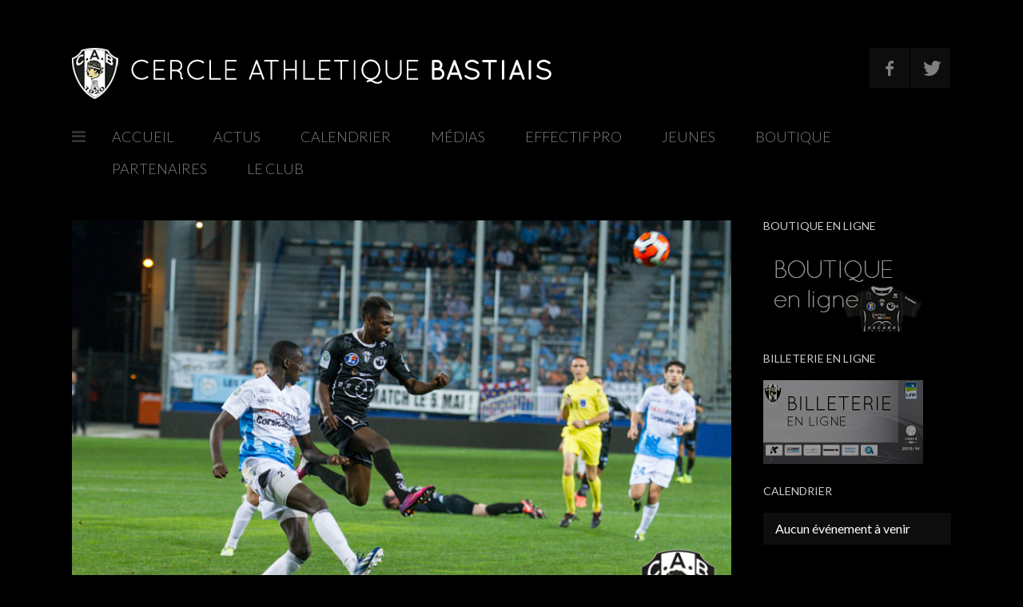

--- FILE ---
content_type: text/html; charset=UTF-8
request_url: http://www.ca-bastia.com/football/portfolio/cab-1-tours-2/?show=gallery
body_size: 7865
content:
<!doctype html>
<!--[if lt IE 7]> <html class="no-js lt-ie9 lt-ie8 lt-ie7" lang="en"> <![endif]-->
<!--[if IE 7]>    <html class="no-js lt-ie9 lt-ie8" lang="en"> <![endif]-->
<!--[if IE 8]>    <html class="no-js lt-ie9" lang="en"> <![endif]-->
<!--[if IE 9]>    <html class="no-js ie9" lang="en"> <![endif]-->
<!--[if gt IE 9]><!--><html lang="fr-FR"><!--<![endif]-->
<head>

	<meta charset="UTF-8" />
	<meta name="viewport" content="width=device-width, initial-scale=1.0" />
	
	<title>CA BASTIA &#8211; Cercle Athlétique Bastiais  &raquo; CAB 1 &#8211; Tours 2</title>
	
	<link rel="profile" href="http://gmpg.org/xfn/11" />
	<link rel="pingback" href="http://www.ca-bastia.com/football/xmlrpc.php" />
	
	<link rel="alternate" type="application/rss+xml" title="CA BASTIA - Cercle Athlétique Bastiais &raquo; Flux" href="http://www.ca-bastia.com/football/feed/" />
<link rel="alternate" type="application/rss+xml" title="CA BASTIA - Cercle Athlétique Bastiais &raquo; Flux des commentaires" href="http://www.ca-bastia.com/football/comments/feed/" />

            <script type="text/javascript">//<![CDATA[
            // Google Analytics for WordPress by Yoast v4.3.3 | http://yoast.com/wordpress/google-analytics/
            var _gaq = _gaq || [];
            _gaq.push(['_setAccount', 'UA-3791661-4']);
				            _gaq.push(['_trackPageview']);
            (function () {
                var ga = document.createElement('script');
                ga.type = 'text/javascript';
                ga.async = true;
                ga.src = ('https:' == document.location.protocol ? 'https://ssl' : 'http://www') + '.google-analytics.com/ga.js';

                var s = document.getElementsByTagName('script')[0];
                s.parentNode.insertBefore(ga, s);
            })();
            //]]></script>
			<link rel='stylesheet' id='videojs-plugin-css'  href='http://www.ca-bastia.com/football/wp-content/plugins/videojs-html5-video-player-for-wordpress/plugin-styles.css?ver=3.8.41' type='text/css' media='all' />
<link rel='stylesheet' id='videojs-css'  href='http://vjs.zencdn.net/4.0/video-js.css?ver=3.8.41' type='text/css' media='all' />
<link rel='stylesheet' id='NextGEN-css'  href='http://www.ca-bastia.com/football/wp-content/plugins/nextgen-gallery/css/nggallery.css?ver=1.0.0' type='text/css' media='screen' />
<link rel='stylesheet' id='shutter-css'  href='http://www.ca-bastia.com/football/wp-content/plugins/nextgen-gallery/shutter/shutter-reloaded.css?ver=1.3.4' type='text/css' media='screen' />
<link rel='stylesheet' id='theme-stylesheet-css'  href='http://www.ca-bastia.com/football/wp-content/themes/blogtime/style.css?ver=3.8.41' type='text/css' media='all' />
<link rel='stylesheet' id='media-element-css-custom-css'  href='http://www.ca-bastia.com/football/wp-content/themes/blogtime/js/mediaElement/mediaelementplayer.min.css?ver=3.8.41' type='text/css' media='all' />
<link rel='stylesheet' id='theme-lightbox-css-css'  href='http://www.ca-bastia.com/football/wp-content/themes/blogtime/js/prettyPhoto/css/prettyPhoto.css?ver=3.8.41' type='text/css' media='all' />
<link rel='stylesheet' id='custom-responsive-css'  href='http://www.ca-bastia.com/football/wp-content/themes/blogtime/css/responsive.css?ver=3.8.41' type='text/css' media='all' />
<link rel='stylesheet' id='custom-stylesheet-css'  href='http://www.ca-bastia.com/football/wp-content/themes/blogtime/css/custom.css?ver=3.8.41' type='text/css' media='all' />
<link rel='stylesheet' id='custom-fontawesome-css'  href='http://www.ca-bastia.com/football/wp-content/themes/blogtime/fonts/fontAwesome/css/font-awesome.min.css?ver=3.8.41' type='text/css' media='all' />
<link rel='stylesheet' id='custom-fontello-css'  href='http://www.ca-bastia.com/football/wp-content/themes/blogtime/fonts/fontello/css/fontello.css?ver=3.8.41' type='text/css' media='all' />
<link rel='stylesheet' id='gwf-heading-css'  href='http://fonts.googleapis.com/css?family=Lato%3A300%2C400%2C700%2C300italic%2C400italic%2C700italic&#038;ver=3.8.41' type='text/css' media='all' />
<link rel='stylesheet' id='woocommerce_frontend_styles-css'  href='http://www.ca-bastia.com/football/wp-content/plugins/woocommerce/assets/css/woocommerce.css?ver=3.8.41' type='text/css' media='all' />
<link rel='stylesheet' id='jq_ui_css-css'  href='http://www.ca-bastia.com/football/wp-content/plugins/ajax-event-calendar/css/jquery-ui-1.8.16.custom.css?ver=1.8.16' type='text/css' media='all' />
<link rel='stylesheet' id='custom-css'  href='http://www.ca-bastia.com/football/wp-content/plugins/ajax-event-calendar/css/custom.css?ver=1.0.4' type='text/css' media='all' />
<script type='text/javascript' src='http://vjs.zencdn.net/4.0/video.js?ver=3.8.41'></script>
<script type='text/javascript'>
/* <![CDATA[ */
var shutterSettings = {"msgLoading":"L O A D I N G","msgClose":"Click to Close","imageCount":"1"};
/* ]]> */
</script>
<script type='text/javascript' src='http://www.ca-bastia.com/football/wp-content/plugins/nextgen-gallery/shutter/shutter-reloaded.js?ver=1.3.3'></script>
<script type='text/javascript' src='http://www.ca-bastia.com/football/wp-includes/js/jquery/jquery.js?ver=1.10.2'></script>
<script type='text/javascript' src='http://www.ca-bastia.com/football/wp-includes/js/jquery/jquery-migrate.min.js?ver=1.2.1'></script>
<script type='text/javascript' src='http://www.ca-bastia.com/football/wp-content/plugins/nextgen-gallery/js/jquery.cycle.all.min.js?ver=2.9995'></script>
<script type='text/javascript' src='http://www.ca-bastia.com/football/wp-content/plugins/nextgen-gallery/js/ngg.slideshow.min.js?ver=1.06'></script>
<link rel="EditURI" type="application/rsd+xml" title="RSD" href="http://www.ca-bastia.com/football/xmlrpc.php?rsd" />
<link rel="wlwmanifest" type="application/wlwmanifest+xml" href="http://www.ca-bastia.com/football/wp-includes/wlwmanifest.xml" /> 
<link rel='prev' title='CAB 1 &#8211; Laval 1' href='http://www.ca-bastia.com/football/portfolio/cab-1-laval-1/' />
<link rel='next' title='CAB 0 &#8211; Le Havre 0' href='http://www.ca-bastia.com/football/portfolio/cab-0-le-havre-0/' />
<meta name="generator" content="WordPress 3.8.41" />
<link rel='canonical' href='http://www.ca-bastia.com/football/portfolio/cab-1-tours-2/' />
<link rel='shortlink' href='http://www.ca-bastia.com/football/?p=345' />
<!-- <meta name="NextGEN" version="1.9.13" /> -->
			<style type="text/css">body { color: #000000; }.entry h1,
				.entry h2, 
				.entry h3, 
				.entry h4, 
				.entry h5, 
				.entry h6 { color: #fcfcfc; }body, #site-header .search-field { background-color: #000000; }
				
				#site-header .search-form input[type="text"], #sidebar, #site-footer { color: #FFF; }
				
				#sidebar .widget #wp-calendar th, #sidebar .widget #wp-calendar td { background-color: #000000; }a { color: #dab019; }
				
				#site-header .site-title a, 
				#site-header .search-form input[type="submit"]:hover, 
				#site-nav div.menu ul li ul, 
				.button, 
				.more-link,
				body .simnor-shortcode-button, 
				#searchform input[type="submit"],
				#respond input[type="submit"], 
				.wpcf7 input[type="submit"], 
				.entry blockquote p, 
				.entry q p, 
				.entry blockquote cite, 
				.entry q cite, 
				.entry .post-title, 
				.entry-under-bar .post-meta, 
				.entry-under-bar .gallery-nav a,
				.entry-under-bar .play-video, 
				.hide-video, 
				.audio-player-wrapper .mejs-container, 
				.audio-player-wrapper .mejs-container .mejs-playpause-button, 
				.post-comments #comments-title, 
				ol.comment-list li .comment-by-author-label, 
				.entry .portfolio-items li .item-permalink, 
				.entry .portfolio-items li .item-zoom, 
				.entry .portfolio-items li .item-preview .item-content h3, 
				.pagination .pagination-nav a { background-color: #dab019; }
				
				.audio-player-wrapper .mejs-controls .mejs-time-rail .mejs-time-handle {
					border-color: #dab019;
				}a:hover { color: #ffffff; }
				.entry h1,
				.entry h2, 
				.entry h3, 
				.entry h4, 
				.entry h5, 
				.entry h6, 
				.widget h5, 
				#site-header .site-title, 
				ol.comment-list li .comment-author { font-family: "Lato", Arial, Helvetica, sans-serif }

				body, input, textarea { font-family: "Lato", Arial, Helvetica, sans-serif; }
.opaque {
opacity: 1;
filter: alpha(opacity=100);
} 
			</style>

<!-- WooCommerce Version -->
<meta name="generator" content="WooCommerce 2.0.20" />

	
	<!--[if lt IE 9]>
	<script src="http://www.ca-bastia.com/football/wp-content/themes/blogtime/js/modernizr.js" type="text/javascript"></script>
	<link href="http://www.ca-bastia.com/football/wp-content/themes/blogtime/css/ie.css" rel="stylesheet" type="text/css" media="screen" title="stylesheet" />
	<![endif]-->
        
</head>

<body class="single single-portfolio postid-345">

	<div id="wrapper">
		
		<div class="preload">
			<img src="http://www.ca-bastia.com/football/wp-content/themes/blogtime/images/audio-pause.png" alt="" />
			<img src="http://www.ca-bastia.com/football/wp-content/themes/blogtime/images/back-white-5.png" alt="" />
			<img src="http://www.ca-bastia.com/football/wp-content/themes/blogtime/images/back-white-10.png" alt="" />
			<img src="http://www.ca-bastia.com/football/wp-content/themes/blogtime/images/back-white-20.png" alt="" />
			<img src="http://www.ca-bastia.com/football/wp-content/themes/blogtime/images/back-white-30.png" alt="" />
		</div>

		<header id="site-header">
		
			<div class="site-header-top">
			
						
				<a href="http://www.ca-bastia.com/football" class="site-logo">
				
					<img src="http://www.ca-bastia.com/football/wp-content/uploads/2013/07/logo.png" alt="CA BASTIA &#8211; Cercle Athlétique Bastiais" />
				
												<img src="http://www.ca-bastia.com/football/wp-content/uploads/2013/07/logo-retina.png" alt="CA BASTIA &#8211; Cercle Athlétique Bastiais" class="logo-retina" width="600" />
										
				</a>
			
			
				<div class="site-header-right">
	
					<div class="header-icons">
					<a target="_blank" href="http://www.facebook.com/pages/Cercle-Athl%C3%A9tique-Bastiais/106019876492?fref=ts" class="header-icon social-icon social-icon-facebook"></a><a target="_blank" href="http://www.twitter.com/CABASTIA" class="header-icon social-icon social-icon-twitter"></a>					</div><!-- end header icons -->
					
				
										
				</div>

			</div><!-- end site header top -->
			
			
						<nav id="site-nav">
				<a href="#" class="site-nav-toggle icon-reorder"></a>
				<div class="menu"><ul id="menu-cab" class="the-menu"><li id="menu-item-14" class="menu-item menu-item-type-custom menu-item-object-custom menu-item-14"><a href="http://www.ca-bastia.com" >Accueil</a></li>
<li id="menu-item-13" class="menu-item menu-item-type-custom menu-item-object-custom menu-item-home menu-item-13"><a href="http://www.ca-bastia.com/football" >Actus</a></li>
<li id="menu-item-17" class="menu-item menu-item-type-post_type menu-item-object-page menu-item-17"><a href="http://www.ca-bastia.com/football/calendrier/" >Calendrier</a></li>
<li id="menu-item-18" class="menu-item menu-item-type-post_type menu-item-object-page menu-item-has-children menu-item-18"><a href="http://www.ca-bastia.com/football/medias/" >Médias</a>
<ul class="sub-menu">
	<li id="menu-item-218" class="menu-item menu-item-type-post_type menu-item-object-page menu-item-218"><a href="http://www.ca-bastia.com/football/medias/" >Photos</a></li>
	<li id="menu-item-217" class="menu-item menu-item-type-taxonomy menu-item-object-category menu-item-217"><a href="http://www.ca-bastia.com/football/category/videos/" >Vidéos</a></li>
	<li id="menu-item-948" class="menu-item menu-item-type-taxonomy menu-item-object-category menu-item-948"><a href="http://www.ca-bastia.com/football/category/revue-de-presse/" >Revue de presse</a></li>
	<li id="menu-item-1668" class="menu-item menu-item-type-post_type menu-item-object-page menu-item-1668"><a href="http://www.ca-bastia.com/football/magazine-20142015/" >Magazine 2014/2015</a></li>
	<li id="menu-item-285" class="menu-item menu-item-type-post_type menu-item-object-page menu-item-285"><a href="http://www.ca-bastia.com/football/escadron-mag/" >Escadron Mag</a></li>
</ul>
</li>
<li id="menu-item-27" class="menu-item menu-item-type-post_type menu-item-object-page menu-item-has-children menu-item-27"><a href="http://www.ca-bastia.com/football/effectif-pro/" >Effectif Pro</a>
<ul class="sub-menu">
	<li id="menu-item-89" class="menu-item menu-item-type-post_type menu-item-object-page menu-item-89"><a href="http://www.ca-bastia.com/football/effectif-pro/" >Effectif Pro</a></li>
	<li id="menu-item-151" class="menu-item menu-item-type-post_type menu-item-object-page menu-item-151"><a href="http://www.ca-bastia.com/football/classement/" >Classement</a></li>
	<li id="menu-item-88" class="menu-item menu-item-type-post_type menu-item-object-page menu-item-88"><a href="http://www.ca-bastia.com/football/statistiques/" >Statistiques</a></li>
</ul>
</li>
<li id="menu-item-28" class="menu-item menu-item-type-post_type menu-item-object-page menu-item-28"><a href="http://www.ca-bastia.com/football/jeunes/" >Jeunes</a></li>
<li id="menu-item-391" class="menu-item menu-item-type-post_type menu-item-object-page menu-item-391"><a href="http://www.ca-bastia.com/football/boutique/" >Boutique</a></li>
<li id="menu-item-29" class="menu-item menu-item-type-post_type menu-item-object-page menu-item-29"><a href="http://www.ca-bastia.com/football/partenaires/" >Partenaires</a></li>
<li id="menu-item-83" class="menu-item menu-item-type-post_type menu-item-object-page menu-item-has-children menu-item-83"><a href="http://www.ca-bastia.com/football/le-club/" >Le Club</a>
<ul class="sub-menu">
	<li id="menu-item-85" class="menu-item menu-item-type-post_type menu-item-object-page menu-item-85"><a href="http://www.ca-bastia.com/football/organigramme/" >Organigramme</a></li>
	<li id="menu-item-86" class="menu-item menu-item-type-post_type menu-item-object-page menu-item-86"><a href="http://www.ca-bastia.com/football/palmares/" >Palmarès</a></li>
	<li id="menu-item-30" class="menu-item menu-item-type-post_type menu-item-object-page menu-item-30"><a href="http://www.ca-bastia.com/football/contacts/" >Contacts</a></li>
</ul>
</li>
</ul></div>			</nav><!-- end site nav -->
						
			<div class="clearfix"></div>
		</header><!-- end site header -->
		
		
		<div id="page-content">	
	
		<article class="entry type-portfolio">
		
		
			
			<header class="entry-top">
			
						
				<a href="http://www.ca-bastia.com/football/portfolio/cab-1-tours-2/" class="post-image">
					<img width="800" height="533" src="http://www.ca-bastia.com/football/wp-content/uploads/2013/10/IMG_6039.jpg" class="attachment-post-image wp-post-image" alt="IMG_6039" />				</a>
			
						
				<h1 class="post-title"><span>CAB 1 &#8211; Tours 2</span></h1>
			
			</header><!-- end entry top -->
			
			

			
							
			<div class="entry-content">
				
				
<div class="ngg-galleryoverview" id="ngg-gallery-11-345">

	<!-- Slideshow link -->
	<div class="slideshowlink">
		<a class="slideshowlink" href="/football/portfolio/cab-1-tours-2/?show=slide">
			[Voir le diaporama]		</a>
	</div>

	
	<!-- Thumbnails -->
		
	<div id="ngg-image-490" class="ngg-gallery-thumbnail-box"  >
		<div class="ngg-gallery-thumbnail" >
			<a href="http://www.ca-bastia.com/football/wp-content/gallery/cab-1-tours-2/img_6062.jpg" title=" " class="shutterset_set_11" >
								<img title="img_6062" alt="img_6062" src="http://www.ca-bastia.com/football/wp-content/gallery/cab-1-tours-2/thumbs/thumbs_img_6062.jpg" width="200" height="150" />
							</a>
		</div>
	</div>
	
		
 		
	<div id="ngg-image-482" class="ngg-gallery-thumbnail-box"  >
		<div class="ngg-gallery-thumbnail" >
			<a href="http://www.ca-bastia.com/football/wp-content/gallery/cab-1-tours-2/img_6018.jpg" title=" " class="shutterset_set_11" >
								<img title="img_6018" alt="img_6018" src="http://www.ca-bastia.com/football/wp-content/gallery/cab-1-tours-2/thumbs/thumbs_img_6018.jpg" width="200" height="150" />
							</a>
		</div>
	</div>
	
		
 		
	<div id="ngg-image-483" class="ngg-gallery-thumbnail-box"  >
		<div class="ngg-gallery-thumbnail" >
			<a href="http://www.ca-bastia.com/football/wp-content/gallery/cab-1-tours-2/img_6021.jpg" title=" " class="shutterset_set_11" >
								<img title="img_6021" alt="img_6021" src="http://www.ca-bastia.com/football/wp-content/gallery/cab-1-tours-2/thumbs/thumbs_img_6021.jpg" width="200" height="150" />
							</a>
		</div>
	</div>
	
		
 		
	<div id="ngg-image-484" class="ngg-gallery-thumbnail-box"  >
		<div class="ngg-gallery-thumbnail" >
			<a href="http://www.ca-bastia.com/football/wp-content/gallery/cab-1-tours-2/img_6023.jpg" title=" " class="shutterset_set_11" >
								<img title="img_6023" alt="img_6023" src="http://www.ca-bastia.com/football/wp-content/gallery/cab-1-tours-2/thumbs/thumbs_img_6023.jpg" width="200" height="150" />
							</a>
		</div>
	</div>
	
		
 		
	<div id="ngg-image-485" class="ngg-gallery-thumbnail-box"  >
		<div class="ngg-gallery-thumbnail" >
			<a href="http://www.ca-bastia.com/football/wp-content/gallery/cab-1-tours-2/img_6028.jpg" title=" " class="shutterset_set_11" >
								<img title="img_6028" alt="img_6028" src="http://www.ca-bastia.com/football/wp-content/gallery/cab-1-tours-2/thumbs/thumbs_img_6028.jpg" width="200" height="150" />
							</a>
		</div>
	</div>
	
		
 		
	<div id="ngg-image-486" class="ngg-gallery-thumbnail-box"  >
		<div class="ngg-gallery-thumbnail" >
			<a href="http://www.ca-bastia.com/football/wp-content/gallery/cab-1-tours-2/img_6034.jpg" title=" " class="shutterset_set_11" >
								<img title="img_6034" alt="img_6034" src="http://www.ca-bastia.com/football/wp-content/gallery/cab-1-tours-2/thumbs/thumbs_img_6034.jpg" width="200" height="150" />
							</a>
		</div>
	</div>
	
		
 		
	<div id="ngg-image-487" class="ngg-gallery-thumbnail-box"  >
		<div class="ngg-gallery-thumbnail" >
			<a href="http://www.ca-bastia.com/football/wp-content/gallery/cab-1-tours-2/img_6039.jpg" title=" " class="shutterset_set_11" >
								<img title="img_6039" alt="img_6039" src="http://www.ca-bastia.com/football/wp-content/gallery/cab-1-tours-2/thumbs/thumbs_img_6039.jpg" width="200" height="150" />
							</a>
		</div>
	</div>
	
		
 		
	<div id="ngg-image-488" class="ngg-gallery-thumbnail-box"  >
		<div class="ngg-gallery-thumbnail" >
			<a href="http://www.ca-bastia.com/football/wp-content/gallery/cab-1-tours-2/img_6045.jpg" title=" " class="shutterset_set_11" >
								<img title="img_6045" alt="img_6045" src="http://www.ca-bastia.com/football/wp-content/gallery/cab-1-tours-2/thumbs/thumbs_img_6045.jpg" width="200" height="150" />
							</a>
		</div>
	</div>
	
		
 		
	<div id="ngg-image-489" class="ngg-gallery-thumbnail-box"  >
		<div class="ngg-gallery-thumbnail" >
			<a href="http://www.ca-bastia.com/football/wp-content/gallery/cab-1-tours-2/img_6059.jpg" title=" " class="shutterset_set_11" >
								<img title="img_6059" alt="img_6059" src="http://www.ca-bastia.com/football/wp-content/gallery/cab-1-tours-2/thumbs/thumbs_img_6059.jpg" width="200" height="150" />
							</a>
		</div>
	</div>
	
		
 		
	<div id="ngg-image-481" class="ngg-gallery-thumbnail-box"  >
		<div class="ngg-gallery-thumbnail" >
			<a href="http://www.ca-bastia.com/football/wp-content/gallery/cab-1-tours-2/img_6017.jpg" title=" " class="shutterset_set_11" >
								<img title="img_6017" alt="img_6017" src="http://www.ca-bastia.com/football/wp-content/gallery/cab-1-tours-2/thumbs/thumbs_img_6017.jpg" width="200" height="150" />
							</a>
		</div>
	</div>
	
		
 		
	<div id="ngg-image-491" class="ngg-gallery-thumbnail-box"  >
		<div class="ngg-gallery-thumbnail" >
			<a href="http://www.ca-bastia.com/football/wp-content/gallery/cab-1-tours-2/img_6065.jpg" title=" " class="shutterset_set_11" >
								<img title="img_6065" alt="img_6065" src="http://www.ca-bastia.com/football/wp-content/gallery/cab-1-tours-2/thumbs/thumbs_img_6065.jpg" width="200" height="150" />
							</a>
		</div>
	</div>
	
		
 		
	<div id="ngg-image-492" class="ngg-gallery-thumbnail-box"  >
		<div class="ngg-gallery-thumbnail" >
			<a href="http://www.ca-bastia.com/football/wp-content/gallery/cab-1-tours-2/img_6070.jpg" title=" " class="shutterset_set_11" >
								<img title="img_6070" alt="img_6070" src="http://www.ca-bastia.com/football/wp-content/gallery/cab-1-tours-2/thumbs/thumbs_img_6070.jpg" width="200" height="150" />
							</a>
		</div>
	</div>
	
		
 		
	<div id="ngg-image-493" class="ngg-gallery-thumbnail-box"  >
		<div class="ngg-gallery-thumbnail" >
			<a href="http://www.ca-bastia.com/football/wp-content/gallery/cab-1-tours-2/img_6071.jpg" title=" " class="shutterset_set_11" >
								<img title="img_6071" alt="img_6071" src="http://www.ca-bastia.com/football/wp-content/gallery/cab-1-tours-2/thumbs/thumbs_img_6071.jpg" width="200" height="150" />
							</a>
		</div>
	</div>
	
		
 		
	<div id="ngg-image-494" class="ngg-gallery-thumbnail-box"  >
		<div class="ngg-gallery-thumbnail" >
			<a href="http://www.ca-bastia.com/football/wp-content/gallery/cab-1-tours-2/img_6075.jpg" title=" " class="shutterset_set_11" >
								<img title="img_6075" alt="img_6075" src="http://www.ca-bastia.com/football/wp-content/gallery/cab-1-tours-2/thumbs/thumbs_img_6075.jpg" width="200" height="150" />
							</a>
		</div>
	</div>
	
		
 		
	<div id="ngg-image-495" class="ngg-gallery-thumbnail-box"  >
		<div class="ngg-gallery-thumbnail" >
			<a href="http://www.ca-bastia.com/football/wp-content/gallery/cab-1-tours-2/img_6079.jpg" title=" " class="shutterset_set_11" >
								<img title="img_6079" alt="img_6079" src="http://www.ca-bastia.com/football/wp-content/gallery/cab-1-tours-2/thumbs/thumbs_img_6079.jpg" width="200" height="150" />
							</a>
		</div>
	</div>
	
		
 		
	<div id="ngg-image-496" class="ngg-gallery-thumbnail-box"  >
		<div class="ngg-gallery-thumbnail" >
			<a href="http://www.ca-bastia.com/football/wp-content/gallery/cab-1-tours-2/img_6080.jpg" title=" " class="shutterset_set_11" >
								<img title="img_6080" alt="img_6080" src="http://www.ca-bastia.com/football/wp-content/gallery/cab-1-tours-2/thumbs/thumbs_img_6080.jpg" width="200" height="150" />
							</a>
		</div>
	</div>
	
		
 		
	<div id="ngg-image-497" class="ngg-gallery-thumbnail-box"  >
		<div class="ngg-gallery-thumbnail" >
			<a href="http://www.ca-bastia.com/football/wp-content/gallery/cab-1-tours-2/img_6086.jpg" title=" " class="shutterset_set_11" >
								<img title="img_6086" alt="img_6086" src="http://www.ca-bastia.com/football/wp-content/gallery/cab-1-tours-2/thumbs/thumbs_img_6086.jpg" width="200" height="150" />
							</a>
		</div>
	</div>
	
		
 		
	<div id="ngg-image-473" class="ngg-gallery-thumbnail-box"  >
		<div class="ngg-gallery-thumbnail" >
			<a href="http://www.ca-bastia.com/football/wp-content/gallery/cab-1-tours-2/img_5994.jpg" title=" " class="shutterset_set_11" >
								<img title="img_5994" alt="img_5994" src="http://www.ca-bastia.com/football/wp-content/gallery/cab-1-tours-2/thumbs/thumbs_img_5994.jpg" width="200" height="150" />
							</a>
		</div>
	</div>
	
		
 		
	<div id="ngg-image-465" class="ngg-gallery-thumbnail-box"  >
		<div class="ngg-gallery-thumbnail" >
			<a href="http://www.ca-bastia.com/football/wp-content/gallery/cab-1-tours-2/img_5976.jpg" title=" " class="shutterset_set_11" >
								<img title="img_5976" alt="img_5976" src="http://www.ca-bastia.com/football/wp-content/gallery/cab-1-tours-2/thumbs/thumbs_img_5976.jpg" width="200" height="150" />
							</a>
		</div>
	</div>
	
		
 		
	<div id="ngg-image-466" class="ngg-gallery-thumbnail-box"  >
		<div class="ngg-gallery-thumbnail" >
			<a href="http://www.ca-bastia.com/football/wp-content/gallery/cab-1-tours-2/img_5977.jpg" title=" " class="shutterset_set_11" >
								<img title="img_5977" alt="img_5977" src="http://www.ca-bastia.com/football/wp-content/gallery/cab-1-tours-2/thumbs/thumbs_img_5977.jpg" width="200" height="150" />
							</a>
		</div>
	</div>
	
		
 	 	
	<!-- Pagination -->
 	<div class='ngg-navigation'><span class="current">1</span><a class="page-numbers" href="/football/portfolio/cab-1-tours-2/?show=gallery&amp;nggpage=2">2</a><a class="next" id="ngg-next-2" href="/football/portfolio/cab-1-tours-2/?show=gallery&amp;nggpage=2">&#9658;</a></div> 	
</div>


			
				<div class="clearfix"></div>
			</div>
			
				
			<div class="entry-bottom-meta">
				
								
								
								
								<aside class="meta-portfolio-empty"><div class="inner"></div></aside>
													
			<div class="clearfix"></div></div><!-- end entry bottom meta -->	
					
		
		</article><!-- end entry -->		</div><!-- end page content -->
		
		
		<div id="sidebar">
			<div class="sidebar-inner">
		
			<aside id="text-9" class="widget widget_text"><div class="widget-inner"><h5 class="widget-title">Boutique en ligne</h5>			<div class="textwidget"><a href="http://www.ca-bastia.com/football/boutique/" ><img src='http://www.ca-bastia.com/football/wp-content/boutique.jpg' class='opaque'></a></div>
		</div></aside><aside id="text-8" class="widget widget_text"><div class="widget-inner"><h5 class="widget-title">Billeterie en ligne</h5>			<div class="textwidget"><a href="http://ca-bastia.billetterie.datasport.eu/App/Web/LstManifsFormules.aspx?wId=CAB" onclick="javascript:_gaq.push(['_trackEvent','outbound-widget','http://ca-bastia.billetterie.datasport.eu']);" target="_blank"><img src='http://www.ca-bastia.com/football/wp-content/billet.jpg' class='opaque'></a></div>
		</div></aside><aside id="text-2" class="widget widget_text"><div class="widget-inner"><h5 class="widget-title">Calendrier</h5>			<div class="textwidget"><style>.cat1,.cat1 .fc-event-skin,.fc-agenda .cat1,a.cat1,a.cat1:active,a.cat1:visited{color:#000000 !important;background-color:#d1d1d1 !important;border-color:#d1d1d1 !important}
a.cat1:hover{-moz-box-shadow:0 0 2px #000;-webkit-box-shadow:0 0 2px #000;box-shadow:0 0 2px #000;color:#000000 !important;background-color:#d1d1d1 !important;border-color:#000000 !important}
.cat2,.cat2 .fc-event-skin,.fc-agenda .cat2,a.cat2,a.cat2:active,a.cat2:visited{color:#FFFFFF !important;background-color:#ababab !important;border-color:#ababab !important}
a.cat2:hover{-moz-box-shadow:0 0 2px #000;-webkit-box-shadow:0 0 2px #000;box-shadow:0 0 2px #000;color:#FFFFFF !important;background-color:#ababab !important;border-color:#FFFFFF !important}
.cat3,.cat3 .fc-event-skin,.fc-agenda .cat3,a.cat3,a.cat3:active,a.cat3:visited{color:#000000 !important;background-color:#d4d4d4 !important;border-color:#d4d4d4 !important}
a.cat3:hover{-moz-box-shadow:0 0 2px #000;-webkit-box-shadow:0 0 2px #000;box-shadow:0 0 2px #000;color:#000000 !important;background-color:#d4d4d4 !important;border-color:#000000 !important}
.cat4,.cat4 .fc-event-skin,.fc-agenda .cat4,a.cat4,a.cat4:active,a.cat4:visited{color:#000000 !important;background-color:#ebebeb !important;border-color:#ebebeb !important}
a.cat4:hover{-moz-box-shadow:0 0 2px #000;-webkit-box-shadow:0 0 2px #000;box-shadow:0 0 2px #000;color:#000000 !important;background-color:#ebebeb !important;border-color:#000000 !important}
</style><ul class='aec-eventlist'><li>Aucun événement à venir</li></ul>
<span class='aec-credit'>AEC v1.0.4</span>
</div>
		</div></aside><aside id="text-6" class="widget widget_text"><div class="widget-inner">			<div class="textwidget"><iframe src="//www.facebook.com/plugins/likebox.php?href=https%3A%2F%2Fwww.facebook.com%2Fpages%2FCercle-Athl%25C3%25A9tique-Bastiais%2F106019876492%3Fref%3Dhl&amp;width=292&amp;height=558&amp;colorscheme=dark&amp;show_faces=true&amp;header=false&amp;stream=true&amp;show_border=false" scrolling="no" frameborder="0" style="border:none; overflow:hidden; width:292px; height:558px;" allowTransparency="true"></iframe></div>
		</div></aside><aside id="text-5" class="widget widget_text"><div class="widget-inner">			<div class="textwidget"><a class="twitter-timeline"  href="https://twitter.com/CABASTIA" onclick="javascript:_gaq.push(['_trackEvent','outbound-widget','http://twitter.com']);"  data-widget-id="365455229707235329">Tweets de @CABASTIA</a>
<script>!function(d,s,id){var js,fjs=d.getElementsByTagName(s)[0],p=/^http:/.test(d.location)?'http':'https';if(!d.getElementById(id)){js=d.createElement(s);js.id=id;js.src=p+"://platform.twitter.com/widgets.js";fjs.parentNode.insertBefore(js,fjs);}}(document,"script","twitter-wjs");</script></div>
		</div></aside><aside id="text-3" class="widget widget_text"><div class="widget-inner"><h5 class="widget-title">Partenaires</h5>			<div class="textwidget"><a href="http://www.ca-bastia.com/football/partenaires/"  class="opaque"><img src="http://www.ca-bastia.com/football/sponsors.png" border="0"></a></div>
		</div></aside><aside id="text-7" class="widget widget_text"><div class="widget-inner"><h5 class="widget-title">Escadron Mag</h5>			<div class="textwidget"><a href="http://www.ca-bastia.com/football/escadron-mag/" ><img src="http://www.ca-bastia.com/escadron/escadron-petit.jpg" border="0"  /></a><br><i>Voir les magazines</i></div>
		</div></aside><aside id="categories-2" class="widget widget_categories"><div class="widget-inner"><h5 class="widget-title">Catégories</h5>		<ul>
	<li class="cat-item cat-item-88"><a href="http://www.ca-bastia.com/football/category/coupe-de-france/" title="Voir tous les articles classés dans Coupe de France">Coupe de France</a> (7)
</li>
	<li class="cat-item cat-item-145"><a href="http://www.ca-bastia.com/football/category/divers/" title="Voir tous les articles classés dans Divers">Divers</a> (1)
</li>
	<li class="cat-item cat-item-8"><a href="http://www.ca-bastia.com/football/category/ligue-2-2/" title="Voir tous les articles classés dans Equipe L2">Equipe L2</a> (75)
</li>
	<li class="cat-item cat-item-6"><a href="http://www.ca-bastia.com/football/category/jeunes/" title="Voir tous les articles classés dans Jeunes">Jeunes</a> (4)
</li>
	<li class="cat-item cat-item-161"><a href="http://www.ca-bastia.com/football/category/revue-de-presse/" title="Voir tous les articles classés dans Revue de presse">Revue de presse</a> (69)
</li>
	<li class="cat-item cat-item-1"><a href="http://www.ca-bastia.com/football/category/uncategorized/" title="Voir tous les articles classés dans Uncategorized">Uncategorized</a> (245)
</li>
	<li class="cat-item cat-item-34"><a href="http://www.ca-bastia.com/football/category/videos/" title="Voir tous les articles classés dans Vidéos">Vidéos</a> (45)
</li>
		</ul>
</div></aside>				
			</div>
		</div><!-- end sidebar -->

		
		<footer id="site-footer">
			<div class="footer-text">
				<p>Copyright &copy; 2013 CA BASTIA - Cercle Athlétique Bastiais. Les photos et éléments présents sur ce site ne sont pas libres de droits. Conception : <a href="http://www.castalibre.com" target="_blank">castalibre.com</a></p>
			</div>
			<nav class="footer-menu">
							</nav>
		</footer><!-- end site footer -->
	
		
	</div><!-- end wrapper -->



<script type='text/javascript' src='http://www.ca-bastia.com/football/wp-content/themes/blogtime/js/mediaElement/mediaelement-and-player.min.js?ver=3.8.41'></script>
<script type='text/javascript' src='http://www.ca-bastia.com/football/wp-content/themes/blogtime/js/prettyPhoto/js/jquery.prettyPhoto.js?ver=3.8.41'></script>
<script type='text/javascript' src='http://www.ca-bastia.com/football/wp-content/themes/blogtime/js/jquery-mobile.js?ver=3.8.41'></script>
<script type='text/javascript' src='http://www.ca-bastia.com/football/wp-content/themes/blogtime/js/script.js?ver=3.8.41'></script>
<script type='text/javascript' src='http://www.ca-bastia.com/football/wp-content/plugins/woocommerce/assets/js/frontend/add-to-cart.min.js?ver=2.0.20'></script>
<script type='text/javascript' src='http://www.ca-bastia.com/football/wp-content/plugins/woocommerce/assets/js/jquery-blockui/jquery.blockUI.min.js?ver=2.60'></script>
<script type='text/javascript' src='http://www.ca-bastia.com/football/wp-content/plugins/woocommerce/assets/js/jquery-placeholder/jquery.placeholder.min.js?ver=2.0.20'></script>
<script type='text/javascript'>
/* <![CDATA[ */
var woocommerce_params = {"countries":"{\"ES\":{\"C\":\"A Coru\u00f1a\",\"VI\":\"\u00c1lava\",\"AB\":\"Albacete\",\"A\":\"Alicante\",\"AL\":\"Almer\u00eda\",\"O\":\"Asturias\",\"AV\":\"\u00c1vila\",\"BA\":\"Badajoz\",\"PM\":\"Baleares\",\"B\":\"Barcelona\",\"BU\":\"Burgos\",\"CC\":\"C\u00e1ceres\",\"CA\":\"C\u00e1diz\",\"S\":\"Cantabria\",\"CS\":\"Castell\u00f3n\",\"CE\":\"Ceuta\",\"CR\":\"Ciudad Real\",\"CO\":\"C\u00f3rdoba\",\"CU\":\"Cuenca\",\"GI\":\"Girona\",\"GR\":\"Granada\",\"GU\":\"Guadalajara\",\"SS\":\"Guip\u00fazcoa\",\"H\":\"Huelva\",\"HU\":\"Huesca\",\"J\":\"Ja\u00e9n\",\"LO\":\"La Rioja\",\"GC\":\"Las Palmas\",\"LE\":\"Le\u00f3n\",\"L\":\"Lleida\",\"LU\":\"Lugo\",\"M\":\"Madrid\",\"MA\":\"M\u00e1laga\",\"ML\":\"Melilla\",\"MU\":\"Murcia\",\"NA\":\"Navarra\",\"OR\":\"Ourense\",\"P\":\"Palencia\",\"PO\":\"Pontevedra\",\"SA\":\"Salamanca\",\"TF\":\"Santa Cruz de Tenerife\",\"SG\":\"Segovia\",\"SE\":\"Sevilla\",\"SO\":\"Soria\",\"T\":\"Tarragona\",\"TE\":\"Teruel\",\"TO\":\"Toledo\",\"V\":\"Valencia\",\"VA\":\"Valladolid\",\"BI\":\"Vizcaya\",\"ZA\":\"Zamora\",\"Z\":\"Zaragoza\"}}","plugin_url":"http:\/\/www.ca-bastia.com\/football\/wp-content\/plugins\/woocommerce","ajax_url":"\/football\/wp-admin\/admin-ajax.php","ajax_loader_url":"http:\/\/www.ca-bastia.com\/football\/wp-content\/plugins\/woocommerce\/assets\/images\/ajax-loader@2x.gif","i18n_select_state_text":"S\u00e9lectionnez une option\u2026","i18n_required_rating_text":"Veuillez s\u00e9lectionner un classement","i18n_no_matching_variations_text":"D\u00e9sol\u00e9, aucun produit ne r\u00e9pond \u00e0 vos crit\u00e8res. Veuillez choisir une combinaison diff\u00e9rente.","i18n_required_text":"requis","i18n_view_cart":"Voir panier \u2192","review_rating_required":"yes","update_order_review_nonce":"fdadaa09c1","apply_coupon_nonce":"2faad6e9ca","option_guest_checkout":"yes","checkout_url":"\/football\/wp-admin\/admin-ajax.php?action=woocommerce-checkout","is_checkout":"0","update_shipping_method_nonce":"c5a33eb84c","cart_url":"http:\/\/www.ca-bastia.com\/football\/panier\/","cart_redirect_after_add":"yes"};
/* ]]> */
</script>
<script type='text/javascript' src='http://www.ca-bastia.com/football/wp-content/plugins/woocommerce/assets/js/frontend/woocommerce.min.js?ver=2.0.20'></script>
<script type='text/javascript' src='http://www.ca-bastia.com/football/wp-content/plugins/woocommerce/assets/js/jquery-cookie/jquery.cookie.min.js?ver=1.3.1'></script>
<script type='text/javascript' src='http://www.ca-bastia.com/football/wp-content/plugins/woocommerce/assets/js/frontend/cart-fragments.min.js?ver=2.0.20'></script>
<script type='text/javascript' src='http://www.ca-bastia.com/football/wp-content/plugins/ajax-event-calendar/js/jquery.fullcalendar.min.js?ver=1.5.3'></script>
<script type='text/javascript' src='http://www.ca-bastia.com/football/wp-content/plugins/ajax-event-calendar/js/jquery.simplemodal.1.4.3.min.js?ver=1.4.3'></script>
<script type='text/javascript' src='http://www.ca-bastia.com/football/wp-content/plugins/ajax-event-calendar/js/jquery.mousewheel.min.js?ver=3.0.6'></script>
<script type='text/javascript' src='http://www.ca-bastia.com/football/wp-content/plugins/ajax-event-calendar/js/jquery.jgrowl.min.js?ver=1.2.5'></script>
<script type='text/javascript' src='http://www.ca-bastia.com/football/wp-includes/js/jquery/ui/jquery.ui.core.min.js?ver=1.10.3'></script>
<script type='text/javascript' src='http://www.ca-bastia.com/football/wp-includes/js/jquery/ui/jquery.ui.datepicker.min.js?ver=1.10.3'></script>
<script type='text/javascript' src='http://www.ca-bastia.com/football/wp-content/plugins/ajax-event-calendar/js/i18n/jquery.ui.datepicker-fr.js?ver=1.8.5'></script>
<script type='text/javascript'>
/* <![CDATA[ */
var custom = {"is_rtl":"","locale":"fr","start_of_week":"1","step_interval":"30","datepicker_format":"dd-mm-yy","is24HrTime":"1","show_weekends":"1","agenda_time_format":"H:mm{ - H:mm}","other_time_format":"H:mm","axis_time_format":"HH:mm","limit":"0","today":"Aujourd'hui","all_day":"Toute la journ\u00e9e","years":"Years","year":"Year","months":"Mois","month":"Mois","weeks":"Semaines","week":"Semaine","days":"Jours","day":"Jour","hours":"Heures","hour":"%d heure","minutes":"Minutes","minute":"%d minute","january":"janvier","february":"f\u00e9vrier","march":"mars","april":"avril","may":"mai","june":"juin","july":"juillet","august":"ao\u00fbt","september":"septembre","october":"octobre","november":"novembre","december":"d\u00e9cembre","jan":"janv.","feb":"f\u00e9vr.","mar":"mars","apr":"avr.","may_short":"May","jun":"juin","jul":"juil.","aug":"ao\u00fbt","sep":"sept.","oct":"oct.","nov":"nov.","dec":"d\u00e9c.","sunday":"dimanche","monday":"lundi","tuesday":"mardi","wednesday":"mercredi","thursday":"jeudi","friday":"vendredi","saturday":"samedi","sun":"dim.","mon":"lun.","tue":"mar.","wed":"mer.","thu":"jeu.","fri":"ven.","sat":"sam.","close_event_form":"Fermer le formulaire","loading_event_form":"Chargement du formulaire...","update_btn":"Mettre \u00e0 jour","delete_btn":"Supprimer","category_type":"Type de cat\u00e9gorie","hide_all_notifications":"cacher toutes les notifications","has_been_created":"a \u00e9t\u00e9 cr\u00e9\u00e9.","has_been_modified":"a \u00e9t\u00e9 modifi\u00e9.","has_been_deleted":"a \u00e9t\u00e9 supprim\u00e9.","add_event":"Ajouter un \u00e9v\u00e9nement","edit_event":"\u00c9diter l'\u00e9v\u00e9nement","delete_event":"Voulez-vous supprimer cet \u00e9v\u00e9nement ?","loading":"Chargement des \u00e9v\u00e9nements","category_filter_label":"\u00c9tiquette du filtre des cat\u00e9gories","repeats_every":"R\u00e9p\u00e9ter chaque","until":"Jusqu'\u00e0","success":"Changements effectu\u00e9s","whoops":"Oups !","ajaxurl":"http:\/\/www.ca-bastia.com\/football\/wp-admin\/admin-ajax.php","editable":""};
/* ]]> */
</script>
<script type='text/javascript' src='http://www.ca-bastia.com/football/wp-content/plugins/ajax-event-calendar/js/jquery.init_show_calendar.js?ver=1.0.4'></script>
</body>
</html>

--- FILE ---
content_type: text/css
request_url: http://www.ca-bastia.com/football/wp-content/themes/blogtime/style.css?ver=3.8.41
body_size: 7521
content:
/*
Theme Name: BlogTime
Theme URI: http://themeforest.net/user/simnor
Description: BlogTime is a blogging and portfolio WordPress theme. 
Version: 1.0
Author: Simon North
Author URI: http://themeforest.net/user/simnor
License: GNU v2 or Later
License URI: http://www.gnu.org/licenses/gpl-2.0.html
Tags: gray, white, one-column, theme-options
*/

/* Reset Styles */

html, body, div, span, applet, object, iframe, h1, h2, h3, h4, h5, h6, p, blockquote, pre, a, abbr, acronym, address, big, cite, code, del, dfn, font, img, ins, kbd, q, s, samp, small, strike, tt, var, dl, dt, dd, ol, ul, li, fieldset, form, label, legend, table, caption, tbody, tfoot, thead, tr, th, td { margin: 0; padding: 0; border: 0; outline: 0; font-weight: inherit; font-style: inherit; font-size: 100%; font-family: inherit; vertical-align: baseline; }
:focus { outline: 0; }
body { line-height: 1; color: black; background: white; }
ol, ul { list-style: none; }
table { border-collapse: separate; border-spacing: 0; }
caption, th, td { text-align: left; font-weight: normal; }
blockquote:before, blockquote:after, q:before, q:after { content: ""; }
blockquote, q { quotes: "" ""; }
div, nav, header, footer, aside { display: block; }


/* General Structure */

body {
	background: #333333;
	text-align: center;
	font-family: "Lato", Helvetica, Arial, sans-serif;
	font-size: 18px;
	color: #898989;
}
	input, textarea { font-family: "Lato", Helvetica, Arial, sans-serif; }
	.preload {
		position: absolute;
		top: -9999px;
		left: -9999px;
	}
	.clearfix {
		display: block;
		clear: both;
	}
	
	a {
		color: #5fb75d;
		text-decoration: none;
	}
	a:hover { color: #333; }



	#wrapper {
		position: relative;
		width: 1200px;
		text-align: left;
		margin: auto;
	}
	#page-content {
		float: left;
		width: 75%;
	}
	body.body-no-sidebar #page-content { width: auto; float: none; }
	
	
	/* Site Header */
	
	#site-header {
		padding: 60px 0 40px 0;
		clear: both;
		position: relative;
		z-index: 100;
	}
		#site-header .site-header-top {
			clear: both;
			overflow: hidden;
			position: relative;
			margin: 0 0 30px 0;
		}
			#site-header .site-title a {
				float: left;
				display: block;
				background: #5fb75d;
				padding: 0 20px;
				line-height: 50px;
				font-size: 24px;
				color: #FFF;
			}
			#site-header .site-title a:hover {
				background-image: url(./images/back-white-30.png);
			}
			#site-header .site-logo {
				float: left;
				display: block;
			}
				#site-header .site-logo .logo-retina { display: none; }

		/* Site Header Right */
		
		#site-header .site-header-right {
			float: right;
			position: relative;
		}

		/* Site Header Search Form */
		
		#site-header .search-form {
			float: left;
			height: 50px;
			display: block;
			position: relative;
			width: 260px;
		}
			#site-header .search-field {
				padding: 0 70px 0 20px;
				position: relative;
				background: #333;
			}
			#site-header .search-form .header-icon { 
				position: absolute;
				top: 0px;
				right: 0px;
				display: none;
			}
			#site-header .search-form .toggle-search-active {
				right: -51px;
			}
			#site-header .search-form input[type="text"] {
				padding: 17px 70px 17px 20px;
				width: 100%;
				margin: 0 -70px 0 -20px;
				background: url(./images/back-white-10.png) repeat transparent;
				border: none;
				height: 16px;
				line-height: 16px;
				font-size: 14px;
				color: #FFF;
				color: rgba(255, 255, 255, 0.8);
				font-family: "Lato"; 
				-webkit-border-radius: 0px;
			}
			#site-header .search-form input[type="submit"] {
				position: absolute;
				top: 0px;
				right: 0px;
				width: 50px;
				height: 50px;
				text-align: center;
				font-size: 20px;
				color: #FFF;
				font-family: "Lato";
				font-family: "FontAwesome";
				-webkit-font-smoothing:antialiased;
				background: url(./images/spacer.png) transparent;
				text-transform: uppercase;
				border: none;
				display: block;
				cursor: pointer;
				z-index: 100;
			}
			#site-header .search-form input[type="submit"]:hover {
				background-color: #5fb75d;
			}
			
		/* Header Icons */
		
		#site-header .header-icons {
			float: left;
			display: block;
			margin: 0 1px 0 0;
		}
			#site-header .header-icon {
				float: left;
				width: 50px;
				height: 50px;
				text-align: center;
				line-height: 50px;
				color: #FFF;
				opacity: 0.5;
				filter: alpha(opacity=50);
				margin: 0 0 0 1px;
				background: url(./images/back-white-10.png) repeat transparent;
			}
			#site-header .header-icon:hover, 
			#site-header .toggle-search-active {
				opacity: 1;
				filter: alpha(opacity=100);
			}
			#site-header a.social-icon-twitter:hover { background: #00c4fc; }
			#site-header a.social-icon-facebook:hover { background: #3350ae; }
			#site-header a.social-icon-linkedin:hover { background: #0084d7; }
			#site-header a.social-icon-pinterest:hover { background: #df2828; }
			#site-header a.social-icon-delicious:hover { background: #055ff5; }
			#site-header a.social-icon-paypal:hover { background: #23649a; }
			#site-header a.social-icon-gplus:hover { background: #d83d2d; }
			#site-header a.social-icon-stumbleupon:hover { background: #c60303; }
			#site-header a.social-icon-fivehundredpx:hover { background: #0089d4; }
			#site-header a.social-icon-foursquare:hover { background: #3ab6e8; }
			#site-header a.social-icon-forrst:hover { background: #267810; }
			#site-header a.social-icon-digg:hover { background: #024dcb; }
			#site-header a.social-icon-spotify:hover { background: #aed40e; }
			#site-header a.social-icon-reddit:hover { background: #ff7800; }
			#site-header a.social-icon-dribbble:hover { background: #fe0085; }
			#site-header a.social-icon-flickr:hover { background: #e53a7c; }
			#site-header a.social-icon-rss:hover { background: #ef7528; }
			#site-header a.social-icon-skype:hover { background: #1dc6ff; }
			#site-header a.social-icon-youtube:hover { background: #e8211a; }
			#site-header a.social-icon-vimeo:hover { background: #0084ff; }
			#site-header a.social-icon-myspace:hover { background: #464545; }
			#site-header a.social-icon-amazon:hover { background: #f59e1b; }
			#site-header a.social-icon-ebay:hover { background: #ff0101; }
			#site-header a.social-icon-github:hover { background: #024dcb; }
			#site-header a.social-icon-lastfm:hover { background: #c60303; }
			#site-header a.social-icon-soundcloud:hover { background: #ff4701; }
			#site-header a.social-icon-tumblr:hover { background: #3d627d; }
			#site-header a.social-icon-instagram:hover { background: #1c527e; }
		
		
		/* Site Nav */
		
		#site-nav {
			float: left;
			padding: 0 0 0 50px;
			position: relative;
			font-weight: 300;
		}
			#site-nav .site-nav-toggle {
				width: 50px;
				text-align: left;
				font-size: 20px;
				display: block;
				opacity: 0.2;
				filter: alpha(opacity=20);
				line-height: 30px;
				position: absolute;
				top: 0px;
				left: 0px;
				color: #FFF;
			}
			#site-nav .site-nav-toggle:hover {
				color: #FFF;
			}
			#site-nav div.menu {
				float: left;
				display: block;
			}
				#site-nav div.menu ul li {
					position: relative;
					float: left;
					display: block;
					margin: 0 25px 0 0;
					padding: 0 25px 0 0;
					font-size: 18px;
				}
					#site-nav div.menu ul li span.divider {
						position: absolute;
						top: 0px;
						right: 0px;
						line-height: 30px;
						opacity: 0.2;
						filter: alpha(opacity=20);
					}
					#site-nav div.menu ul li a {
						float: left;
						display: block;
						line-height: 30px;
						opacity: 0.5;
						filter: alpha(opacity=50);
						color: #FFF;
						padding: 0 0 10px 0;
						text-transform: uppercase;
					}
					#site-nav div.menu ul li.current-menu-item a, 
					#site-nav div.menu ul li a.dropdown-active, 
					#site-nav div.menu ul li a:hover {
						opacity: 1;
						filter: alpha(opacity=100);
					}
						#site-nav div.menu ul li ul {
							position: absolute;
							top: 40px;
							left: -20px;
							background: #5fb75d;
							padding: 6px 20px;
							width: 160px;
							display: none;
							z-index: 101;
						}
							#site-nav div.menu ul li ul li {
								float: none;
								padding: 0px;
								margin: 0px;
							}
								#site-nav div.menu ul li ul li span.divider {
									text-indent: -9999px;
									width: 100%;
									height: 1px;
									background: #FFF;
									position: absolute;
									top: auto;
									right: auto;
									bottom: 0px;
									left: 0px;
									opacity: 0.15;
									filter: alpha(opacity=15);
								}
								#site-nav div.menu ul li ul li a {
									float: none;
									text-transform: none;
									font-size: 16px;
									padding: 0px;
									opacity: 0.8;
									filter: alpha(opacity=80);
									line-height: 20px;
									padding: 12px 0;
								}
								#site-nav div.menu ul li ul li ul {
									left: 160px;
									top: -5px;
									background-image: url(./images/back-white-10.png);
								}


	/* Buttons */

	.button, 
	.more-link,
	body .simnor-shortcode-button, 
	#searchform input[type="submit"],
	#respond input[type="submit"], 
	.wpcf7 input[type="submit"] {
		background: #5fb75d;
		background-repeat: repeat;
		display: inline-block;
		border: none;
		line-height: 20px;
		padding: 12px 18px 14px 18px;
		font-size: 18px;
		color: #FFF;
		cursor: pointer;
		margin: 0 10px 0 0;
		border-radius: 0px;
		-webkit-appearance: none;
		-webkit-border-radius: 0px;
		-webkit-transition: all 0.3s ease;
		-moz-transition: all 0.3s ease;
		-o-transition: all 0.3s ease;
		transition: all 0.3s ease;
		box-shadow: none;
	}
	#searchform input[type="submit"],
	#respond input[type="submit"], 
	.wpcf7 input[type="submit"] { height: 46px; line-height: normal; padding-top: 0px; padding-bottom: 0px; }
	.button:hover, 
	.more-link:hover, 
	body .simnor-shortcode-button:hover,
	#searchform input[type="submit"]:hover,
	#respond input[type="submit"]:hover, 
	.wpcf7 input[type="submit"]:hover {
		background-image: url(./images/back-white-10.png);
		color: #FFF;
	}
	
	body .simnor-shortcode-button, 
	body .simnor-shortcode-button:hover {
		text-shadow: none!important;
		margin: 0 10px 10px 0;
	}
	
	body .simnor-shortcode-button-size-small { padding: 5px 12px; }
	
	body .simnor-shortcode-button-edge-rounded { border-radius: 4px; -moz-border-radius: 4px; -webkit-border-radius: 4px; }
	body .simnor-shortcode-button-size-small { font-size: 11px; }
	body .simnor-shortcode-button-size-large { font-size: 16px; }
	
	
	/* Shortcodes */
	
	body .sn-social-icon { border-radius: 0px; -moz-border-radius: 0px; -webkit-border-radius: 0px; }
	body .simnor-shortcode-col-inner { margin: 0 30px 0 0; }
	body .simnor-shortcode-toggle .simnor-shortcode-toggle-content { background: #FFF; }
	body .simnor-shortcode-tabs { padding-top: 50px; }
	body .simnor-shortcode-tab-buttons { height: 51px; }
	body .simnor-shortcode-tab-buttons a { padding: 0 20px; line-height: 49px; height: 49px; font-size: 18px; }
	body .simnor-shortcode-tab-buttons a.active { background: #FFF; }
	body .simnor-shortcode-tabpane { background: #FFF; }
	body .simnor-shortcode-toggle { margin: 0 0 10px 0; }
	body .simnor-shortcode-toggle h3.simnor-shortcode-toggle-heading { font-size: 18px; }
	
	
	/* Basic Formatting */

	.entry h1 {
		font-size: 42px;
		line-height: 48px;
		color: #616161;
		margin: 0 0 20px 0;
		font-weight: 300;
	}
	.entry h2 {
		font-size: 36px;
		line-height: 40px;
		color: #616161;
		margin: 0 0 20px 0;
		font-weight: 300;
	}
	.entry h3 {
		font-size: 24px;
		line-height: 34px;
		color: #616161;
		margin: 0 0 20px 0;
		font-weight: normal;
	}
	.entry h4 {
		font-size: 18px;
		line-height: 24px;
		color: #616161;
		margin: 0 0 20px 0;
		font-weight: normal;
	}
	.entry h5 {
		font-size: 14px;
		line-height: 20px;
		color: #616161;
		margin: 0 0 20px 0;
	}
	.entry h6 {
		font-size: 12px;
		line-height: 18px;
		color: #616161;
		margin: 0 0 20px 0;
		text-transform: uppercase;
		font-weight: normal;
	}
	.entry p, 
	.entry address, 
	ol.comment-list li p {
		font-size: 18px;
		line-height: 28px;
		margin: 0 0 20px 0;		
		-ms-word-wrap: break-word;
		word-wrap: break-word;
	}
	.entry ul {
		font-size: 18px;
		line-height: 28px;
		margin: 0 0 30px 0;
	}
		.entry ul li {
			display: block;
			padding: 0 0 0 28px;
			margin: 0 0 10px 0;
			background: url(./images/bullet.png) no-repeat 2px 7px;
		}
			.entry ul li ul { margin: 15px 0 15px 0; font-size: 16px; line-height: 26px; }
	.entry ol {
		font-size: 18px;
		line-height: 28px;
		margin: 0 0 30px 30px;
		list-style: decimal outside;
	}
		.entry ol li {
			margin: 0 0 10px 0;
		}
			.entry ol li ol { margin: 10px 0 10px 30px; }
	.entry blockquote, 
	.entry q {
		font-size: 18px;
		line-height: 28px;
		display: block;
		overflow: hidden;
		margin: 40px -30px 40px -30px;
	}
		.entry blockquote p, 
		.entry q p {
			margin: 0; 
			font-size: 18px;
			line-height: 28px;
			padding: 20px 30px;
			background: #5fb75d;
			color: #FFF;
			font-size: 40px;
			line-height: 48px;
			font-weight: 300;
		}
		cite { font-size: 14px; }
		.entry blockquote cite, 
		.entry q cite {
			font-style: normal;
			display: inline-block;
			padding: 14px 30px;
			background: url(./images/back-white-30.png) #5fb75d;
			margin: 0px;
			line-height: normal;
			font-size: 18px;
			color: #FFF;
		}
			.entry blockquote a, 
			.entry q a { color: #FFF; }
			
	/* WordPress Default Formatting */
	
	.entry img { width: auto; max-width: 100%; height: auto; }
	.entry iframe, 
	.entry embed, 
	.entry object { max-width: 100%; }
	
	.alignleft { float: left; display: block; margin-bottom: 20px; margin-right: 20px; }
	.alignright { float: right; display: block; margin-bottom: 20px; margin-left: 20px; }
	.aligncenter { clear: both; display: block; margin: 0 auto 20px auto; }
	
	.entry .gallery { margin: 0 0 20px 0; display: none; }
	.wp-caption, 
	.gallery-caption { font-size: 14px; max-width: 100%; }
	.wp-caption img { margin-bottom: 10px; }
	.entry .wp-caption p { margin: 0px; }
	.wp-caption-dd, 
	p.wp-caption-text { font-size: 12px; line-height: 16px; }
	
	.entry table { border-top: 1px solid #EEE; border-left: 1px solid #EEE; margin: 0 0 30px 0; width: 100%; }
		.entry table th, 
		.entry table td { padding: 15px; border-bottom: 1px solid #EEE; border-right: 1px solid #EEE; }
		.entry table th { background: #f9f9f9; font-weight: bold; color: #333; }
		
	.entry dl { line-height: 24px; margin: 0 0 20px 0; }
		.entry dl dt { font-weight: bold; }
		.entry dl dd { margin-bottom: 10px; }
	
	.entry address { font-style: italic; }
	.entry abbr, 
	.entry acronym { border-bottom: 1px dotted #CCC; }
	.entry big { font-size: 18px; }
	.entry code, 
	.entry pre {
		font-family: "Courier New", "Courier";
		padding: 10px;
		background: #f9f9f9;
		clear: both;
		margin: 20px 0;
		display: block;
		line-height: 18px;
		font-size: 13px;
	}
	.entry pre { overflow: auto; }
	
	
	/* Entry */
	
	article.entry {
		margin: 0 0 60px 0;
		overflow: hidden;
		position: relative;
		background: #f9f9f9;
	}
	article.sticky { background: #FFF; }
		
		/* Post Top */
		
		.entry-top {
			position: relative;
			overflow: hidden;
		}
			.entry .entry-top .post-image img { display: block; width: 100%; }
			.entry .post-title {
				background: #5fb75d;
				color: #FFF;
				display: block;
				float: left;
				clear: both;
				margin: 0 50px 0 50px;
				font-size: 42px;
				line-height: 48px;
				max-width: 90%;
				-ms-word-wrap: break-word;
				word-wrap: break-word;
			}
			body.single .entry .post-title,
			.entry .page-title {
				padding: 18px 30px 22px 30px;
			}
			.entry .entry-top .post-title {
				position: absolute;
				left: 0px;
				bottom: 0px;
			}
				.entry .post-title a, 
				.entry .post-title span {
					display: block;
					color: #FFF;
					padding: 18px 30px 22px 30px;
				}
				body.single .entry .post-title span { padding: 0px; }
				.entry .post-title a:hover {
					background-image: url(./images/back-white-10.png);
				}
			
			
			/* Post Gallery */
			
			.post-gallery {
				position: relative;
				overflow: hidden;			
				-webkit-user-select: none;
				-moz-user-select: none;
				-ms-user-select: none;
				-o-user-select: none;
				user-select: none;
			}
				.entry .post-gallery ul { margin: 0px; }
				.entry .post-gallery li {
					position: absolute;
					overflow: hidden;
					top: 0px;
					left: 0px;
					width: 100%;
					padding: 0px;
					margin: 0px;
					background: none;
					display: none;
				}
					.post-gallery ul.gallery-slides li img {
						display: block;
						width: 100%;		
					}
					.post-gallery ul.gallery-slides li .caption { display: none; }
			
		
		/* Post Under Bar */
		
		.entry-under-bar {
			position: relative;
			clear: both;
			overflow: hidden;
			padding: 0 20px 0 50px;
		}
			.entry-under-bar .post-meta {
				float: left;
				display: block;
				background: url(./images/back-white-30.png) repeat #5fb75d;
				padding: 0 30px;
			}
				.entry-under-bar .post-meta p {
					font-size: 18px;
					line-height: 50px;
					color: #FFF;
					margin: 0px;
				}
			.entry-under-bar .gallery-nav { float: left; }
			.entry-under-bar .portfolio-gallery-nav { margin-left: -1px; }
				.entry-under-bar .gallery-nav a,
				.entry-under-bar .play-video, 
				.hide-video {
					width: 50px;
					height: 50px;
					line-height: 50px;
					text-align: center;
					margin: 0 0 0 1px;
					background: url(./images/back-white-30.png) repeat #5fb75d;
					color: #FFF;
					display: block;
					float: left;
				}
				.entry-under-bar .gallery-nav a:hover, 
				.entry-under-bar .play-video:hover, 
				.hide-video:hover { background-image: url(./images/back-white-10.png); color: #FFF; }
				.entry-under-bar .gallery-caption {
					display: none;
					font-size: 12px;
					text-transform: uppercase;
					padding: 20px 0 0 18px;
					float: left;
					line-height: normal;
				}
				.entry-under-bar .play-video, 
				.hide-video {
					float: left;
					width: auto;
					position: relative;
					padding: 0 30px 0 50px;
					font-size: 16px;
					text-transform: uppercase;
				}
				.hide-video {
					display: none;
					clear: both;
					float: none;
					float: left;
					margin: 50px 0 0 50px;
				}
					.entry-under-bar .play-video i,
					.hide-video i {
						font-size: 13px;
						position: absolute;
						line-height: 50px;
						left: 30px;
						top: 1px;
					}
					.hide-video i { left: 26px; top: 0px; font-size: 14px; }
		
		/* Entry Content */
		
		.entry-content {
			clear: both;
			padding: 60px 80px 40px 80px;
		}
		
		/* Entry Bottom Meta */
		
		.entry-bottom-meta {
			overflow: hidden;
			position: relative;
			clear: both;
			margin: 0 50px;
			background: #FFF;
			border: 1px solid #ececec;
			border-bottom: none;
		}
			.entry-bottom-meta aside {
				float: left;
				position: relative;
				overflow: hidden;
				border-right: 1px solid #ececec;	
				width: 33%;		
				background: #FFF;
			}
			.entry-bottom-meta aside.last { border: none; }
				.entry-bottom-meta aside .inner {
					padding: 30px;
					overflow: hidden;
				}
			.entry-bottom-meta aside h6 {
				font-size: 11px;
				line-height: normal;
				text-transform: uppercase;
				color: #9a9a9a;
				font-weight: normal;
				margin: 0 0 8px 0;
			}
			.entry-bottom-meta aside p, 
			.entry-bottom-meta aside ul {
				font-size: 14px;
				line-height: 20px;
				color: #5d5d5d;
				margin: 0 0 1px 0;
			}
				.entry .entry-bottom-meta aside ul li {
					margin: 0 0 3px 0;
					padding: 2px 0 0 0;
					background: none;
				}
			
			
		/* Post -> Audio */
		
		.audio-player-wrapper {
			margin: 0 0 20px -5px;
			height: 80px;
		}
			.audio-player-wrapper .mejs-container {
				background: url(./images/audio-back.png) repeat-x left top #5fb75d;
				width: 100%!important;
				height: 80px!important;
				display: block;
			}
				.audio-player-wrapper .mejs-container .mejs-controls {
					height: 100%;
					background: transparent none;
					padding: 22px 100px 0 100px;
					width: auto;
					float: none;
					position: static;
					display: block;
					filter: none;
				}
				.audio-player-wrapper .mejs-container .mejs-playpause-button {
					height: 80px;
					width: 81px;
					background: url(./images/audio-play.png) no-repeat #5fb75d;
					position: absolute;
					top: 0px;
					left: 0px;
				}
				.audio-player-wrapper .mejs-container .mejs-pause { background-image: url(./images/audio-pause.png); }
					.audio-player-wrapper .mejs-container .mejs-playpause-button button {
						background: url(./images/spacer.png) repeat top left transparent!important;
						width: 81px;
						height: 80px;
						margin: 0px;
						cursor: pointer;
					}
					
				.audio-player-wrapper .mejs-controls .mejs-time-rail .mejs-time-total, 
				.audio-player-wrapper .mejs-controls .mejs-horizontal-volume-slider .mejs-horizontal-volume-total {
					height: 18px;
					margin: 3px 10px;					
					background: url(./images/audio-bar.png) repeat-x left top;
				}
				.audio-player-wrapper .mejs-controls .mejs-horizontal-volume-slider .mejs-horizontal-volume-total {
					top: 9px;
					margin: 0px;
				}
					.audio-player-wrapper .mejs-controls .mejs-time-rail .mejs-time-total .mejs-time-loaded {
						background: url(./images/audio-bar.png) repeat-x left top;
						height: 100%;
					}
					.audio-player-wrapper .mejs-controls .mejs-horizontal-volume-slider .mejs-horizontal-volume-current { top: 9px; }
					.audio-player-wrapper .mejs-controls .mejs-time-rail .mejs-time-total .mejs-time-current, 
					.audio-player-wrapper .mejs-controls .mejs-horizontal-volume-slider .mejs-horizontal-volume-current {
						background: url(./images/audio-bar-fullcolour.png) repeat-x left top;
						height: 100%;
					}
					.audio-player-wrapper .mejs-controls .mejs-time-rail .mejs-time-handle {
						display: block;
						width: 12px;
						height: 12px;
						margin: 0px;
						border: 1px solid #5fb75d;
						-webkit-border-radius: 12px;
						-moz-border-radius: 12px;
						border-radius: 12px;
						top: 2px;
					}
					.audio-player-wrapper .mejs-container .mejs-controls .mejs-time { padding-top: 11px; }
					.audio-player-wrapper .mejs-container .mejs-controls .mejs-duration-container { margin: 0 100px 0 0; }
					.audio-player-wrapper .mejs-controls div.mejs-horizontal-volume-slider {
						position: absolute;
						top: 21px;
						right: 60px;
						width: 100px;
					}
						.audio-player-wrapper .mejs-controls .mejs-horizontal-volume-slider .mejs-horizontal-volume-total {
							width: 100px; }
					.audio-player-wrapper .mejs-container .mejs-controls .mejs-volume-button {
						position: absolute;
						top: 31px;
						right: 20px;
					}
						.audio-player-wrapper .mejs-container .mejs-controls .mejs-volume-button button {
							width: 17px;
							height: 15px;
							margin: 0px;
							padding: 0px;
							display: block;
							background: url(./images/audio-mute.png) no-repeat left top;
						}
						.audio-player-wrapper .mejs-container .mejs-controls .mejs-mute button {
							background: url(./images/audio-unmute.png) no-repeat left top;
						}
			
			
		/* Post -> Video */
		
		.video-loader {
			position: absolute;
			top: 50%;
			left: 50%;
			display: none;
			margin: -16px 0 0 -16px;
			z-index: 0;
			z-index: 200;
		}
		.entry-top .video-code { display: none; }
		.video-wrapper {
			position: relative;
			height: 510px;
			width: 101%;
			top: 0px;
			left: 0px;
			display: none;
			z-index: 1;
			background: #FFF;
			border-bottom: 1px solid #ecece;
		}
			.video-wrapper iframe { opacity: 0; filter: alpha(opacity=0); }
			.video-wrapper iframe, 
			.video-wrapper object, 
			.video-wrapper embed, 
			.video-wrapper video { display: block; width: 100%; height: 100%; }
			
			
		/* Post -> Link */
		
		article.format-link .entry-content p { font-size: 30px; line-height: 38px; }
			
			
		/* Post -> Quote */
		
		article.format-quote blockquote { margin-top: 0px; margin-bottom: 20px; }
		
		
		/* Post -> Chat */
		
		article.format-chat .entry-chat-script { padding: 0 0 10px 0; }
			article.format-chat .entry-chat-script p {
				padding: 12px 20px 18px 20px;
				background: #FFF;
				border-radius: 3px;
				-moz-border-radius: 3px;
				-webkit-border-radius: 3px;
				margin: 0 0 10px 0;
			}
			article.format-chat .entry-chat-script p:nth-child(even) {
				background: #fdfdfd;
			}
				article.format-chat .entry-chat-script p strong {
					font-size: 12px;
					text-transform: uppercase;
					line-height: 16px;
				}
						
						
	/* Comments */
	
	.post-comments {
		background: #f9f9f9;
		margin: 0 0 60px 0;
	}	
		.post-comments #comments-title {
			background: #5fb75d;
			color: #FFF;
			display: block;
			float: left;
			margin: 0 0 0 50px;
			padding: 18px 30px 22px 30px;
			font-size: 42px;
			line-height: 48px;
			font-weight: 300;
		}
		.post-comments .leave-a-comment-button {
			clear: left;
			display: block;
			float: left;
			margin: 0 0 0 50px;
			background-image: url(./images/back-white-30.png);
		}
		.post-comments .leave-a-comment-button:hover { background-image: url(./images/back-white-10.png); }
		.post-comments .comments-area {
			clear: both;
			padding: 50px 80px;
		}
			ol.comment-list {}
				ol.comment-list li {}
				ol.comment-list li.bypostauthor { }
					ol.comment-list li .comment-body {
						padding: 0 0 50px 0;
						position: relative;
					}
						ol.comment-list li .comment-author {
							font-size: 24px;
							color: #595959;
							margin: 0 0 6px 0;
							padding: 6px 0 0 0;
						}
							ol.comment-list li .comment-author img {
								float: left;
								display: block;
								margin: -6px 20px 0 0;
							}
							ol.comment-list li .comment-author cite { font-size: 24px; }
							ol.comment-list li .comment-by-author-label {
								background: #5fb75d;
								color: #FFF;
								font-size: 11px;
								position: absolute;
								top: 9px;
								right: 0px;
								padding: 5px 8px;
							}
						ol.comment-list li .comment-meta {
							font-size: 14px;
							text-transform: uppercase;
							margin: 0 0 26px 0;
						}
							ol.comment-list li .comment-meta a { color: #888; }
						ol.comment-list li .reply {
							font-size: 14px;
							font-weight: bold;
							text-transform: uppercase;
						}
						ol.comment-list li ol {
							margin: 0 0 0 40px;
						}
		
		/* Comment Form */
		
		#respond {
			border-top: 1px solid #ececec;
			padding: 80px 110px 80px 110px;
			position: relative;
			overflow: hidden;
			background: #FFF;
		}
		li #respond {
			border: 1px solid #ececec;
			padding: 40px;
			margin: 0 0 50px 0;
		}	
			#respond form {
				position: relative;
			}
			#respond h3#reply-title {
				font-size: 42px;
				margin: 0 0 30px 0;
				font-weight: 300;
			}
			#respond h3#reply-title a { font-size: 14px; }
			
			#respond p { position: relative; }
			#respond .comment-notes, 
			#respond .logged-in-as {
				background: #f9f9f9;
				margin: 0 0 20px 0;
				padding: 12px 15px;
				font-size: 14px;
				line-height: 18px;
			}
			
			#respond p.comment-form-author, 
			#respond p.comment-form-email, 
			#respond p.comment-form-url, 
			#respond p.comment-form-comment {
				padding: 0 15px;
				margin: 0 0 10px 0;
			} 
			#respond p.comment-form-comment { margin: 0 0 20px 0; }
				#respond p label { margin: 0 0 10px -15px; display: block; }
				#respond p input[type="text"], 
				#respond p input[type="email"], 
				#respond p textarea, 
				.wpcf7 input[type="text"], 
				.wpcf7 input[type="email"], 
				.wpcf7 textarea {
					padding: 10px 15px;
					margin: 0 -15px;
					border: 1px solid #CCC;
					font-size: 20px;
					color: #333;
					font-weight: 300;
					position: relative;
					background: #FFF;
					width: 100%;
					resize: none;
					-webkit-border-radius: 0px;
				} 
				.wpcf7 input[type="text"], 
				.wpcf7 input[type="email"], 
				.wpcf7 textarea {
					width: 90%;
					max-width: 95%;
					margin: 5px 0 0 0;
				}
			
			#respond .form-allowed-tags {
				font-size: 14px;
				line-height: 18px;
				color: #999;
				margin: 0 0 20px 0;
			}
			#respond p.form-submit { clear: both; }
				#respond input[type="submit"] { }
			
	
	
		/* Portfolio */
	
		.portfolio-filter {
			display: block;
			overflow: hidden;
			margin: 0 50px 50px 80px;
			padding: 50px 0 0 0;
			clear: both;
		}
			.entry .portfolio-filter ul li {
				float: left;
				display: block;
				padding: 0 20px 0 0;
				margin: 0 15px 0 0;
				position: relative;
				background: no-repeat;
			}
				.entry .portfolio-filter ul li span.divider {
					position: absolute;
					top: 0px;
					right: 0px;
					line-height: 30px;
					opacity: 0.2;
					filter: alpha(opacity=20);
				}
				.entry .portfolio-filter ul li a {
					font-size: 16px;
					text-transform: uppercase;
				}
				.entry .portfolio-filter ul li.active a {
					color: #4b4b4b;
				}
				
		.entry .portfolio-items { 
			margin: 0px;
			margin: 0 50px 50px 80px;
			overflow: hidden;
		}
			.entry .portfolio-items li {
				width: 49.8%;
				float: left;
				display: block;
				padding: 0px;
				overflow: hidden;
				margin: 0 0 30px 0;
				background: none;
			}
				.entry .portfolio-items li .inner {
					padding: 0 30px 0 0;
					position: relative;
					overflow: hidden;
				}
					.entry .portfolio-items li .item-permalink, 
					.entry .portfolio-items li .item-zoom {
						position: absolute;
						bottom: 0px;
						left: 46px;
						background: #5fb75d;
						background-image: url(./images/back-white-30.png);
						background-repeat: repeat;
						display: block;
						line-height: 45px;
						padding: 0 20px;
						font-size: 14px;
						color: #FFF;
						cursor: pointer;
						z-index: 100;
					}
					.entry .portfolio-items li .item-permalink { display: none; }
					.entry .portfolio-items li .item-permalink:hover, 
					.entry .portfolio-items li .item-zoom:hover { background-image: url(./images/back-white-10.png); }
					.entry .portfolio-items li .item-preview {
						display: block;
						overflow: hidden;
						position: relative;
						padding: 0 0 45px 0;
					}
						.entry .portfolio-items li .item-preview img { display: block; width: 100%; }
						.entry .portfolio-items li .item-preview .item-content {
							position: absolute;
							bottom: 45px;
							left: 0px;
							display: none;
						}
							.entry .portfolio-items li .item-preview .item-content h3 {
								color: #FFF;
								background: #5fb75d;
								padding: 14px 20px;
								font-size: 22px;
								line-height: 28px;
								margin: 0px;
							}
						.entry .portfolio-items li .item-zoom {
							left: 0px;
							width: 45px;
							text-align: center;
							padding: 0px;
							line-height: 45px;
							height: 45px;
						}
	
		
		/* Isotope */
		
		.isotope,
		.isotope .isotope-item {
		  /* change duration value to whatever you like */
		  -webkit-transition-duration: .6s;
		     -moz-transition-duration: .6s;
		      -ms-transition-duration: .6s;
		       -o-transition-duration: .6s;
		          transition-duration: .6s;
		}
		
		.isotope {
		  -webkit-transition-property: height, width;
		     -moz-transition-property: height, width;
		      -ms-transition-property: height, width;
		       -o-transition-property: height, width;
		          transition-property: height, width;
		}
		
		.isotope .isotope-item {
		  -webkit-transition-property: -webkit-transform, opacity;
		     -moz-transition-property:    -moz-transform, opacity;
		      -ms-transition-property:     -ms-transform, opacity;
		       -o-transition-property:      -o-transform, opacity;
		          transition-property:         transform, opacity;
		}
		
		/**** disabling Isotope CSS3 transitions ****/
		
		.isotope.no-transition,
		.isotope.no-transition .isotope-item,
		.isotope .isotope-item.no-transition {
		  -webkit-transition-duration: 0s;
		     -moz-transition-duration: 0s;
		      -ms-transition-duration: 0s;
		       -o-transition-duration: 0s;
		          transition-duration: 0s;
		}
		
		
		/* Lightbox */
		
		.pp_play { display: none!important; }
		.pp_nav p { font-size: 14px!important; line-height: 18px!important; margin: 0 10px!important; }
		.pp_description { padding-top: 3px!important; }	
		div.ppt { font-size: 20px!important; font-weight: 300!important; padding-bottom: 10px!important; }
	
	
	/* Search Form */
	
	#searchform {
		position: relative;
		display: block;
		padding: 0 110px 0 20px;
		width: 280px;
		max-width: 50%;
		margin: 0 0 20px 0;
	}
		#searchform label { display: none; }
		#searchform input[type="text"] {
			width: 100%;
			padding: 13px 109px 13px 19px;
			margin: 0 -110px 0 -20px;
			display: block;
			height: 18px;
			font-size: 16px;
			border: 1px solid #CCC;
			-webkit-appearance: none;
			-webkit-border-radius: 0px;
		}
		#searchform input[type="submit"] {
			position: absolute;
			top: 0px;
			right: 0px;
			margin: 0px;
			display: block;
			line-height: 46px;
			height: 46px!important;
			padding: 0 20px!important;
		}
		
	/* Contact Form 7 Styling */
		
	.wpcf7 input[type="text"], 
	.wpcf7 input[type="email"], 
	.wpcf7 textarea {
		width: 500px;
		padding: 10px 10px;
		max-width: 90%;
		margin: 10px 0 0 0;
	}
	.wpcf7 textarea { withd: 600px; }
	.wpcf7 .wpcf7-not-valid-tip {
		bottom: auto;
		right: 0px;
		top: -38px;
		left: auto;
		border: none;
		color: red;
		width: auto;
		text-align: right;
		margin: 0px;
		padding: 0px;
		background: transparent;
		line-height: normal;
	}
	.wpcf7 div.wpcf7-response-output {
		border: none;
		margin: 0px;
		background: #f9f9f9;
		padding: 14px;
	}
	.wpcf7 div.wpcf7-validation-errors {
		background: red;
		color: #FFF;
	}
	
		
	/* Pagination */
	
	.pagination {
		clear: both;
		padding: 0 0 60px 0;
		overflow: hidden;
		position: relative;
		text-align: center;
	}
		.pagination .pagination-nav {
			float: right;
		}
			.pagination .pagination-nav div {
				display: block;
				float: left;
			}
			.pagination .pagination-nav a {
				background: #5fb75d;
				display: block;
				float: left;
				width: 50px;
				height: 50px;
				line-height: 50px;
				text-align: center;
				color: #FFF;
				font-size: 24px;
				margin: 0 0 0 1px;
				-webkit-transition: all 0.3s ease;
				-moz-transition: all 0.3s ease;
				-o-transition: all 0.3s ease;
				transition: all 0.3s ease;
			}
			.pagination .pagination-nav a span { display: none; }
			.pagination .pagination-nav a:hover {
				color: #FFF;
				background-image: url(./images/back-white-30.png);
			}
		.pagination span.pages {
			display: block;
			float: right;
			line-height: 50px;
			font-size: 14px;
			color: #FFF;
			opacity: 0.2;
			filter: alpha(opacity=20);
			text-transform: uppercase;
			padding: 0 24px 0 0;
		}
	
	
	/* Sidebar */
	
	#sidebar {
		float: right;
		width: 25%;
	}
	body.body-no-sidebar #sidebar { display: none; }
		#sidebar .sidebar-inner {
			padding: 0 0 0 40px;
		}
			#sidebar .widget { padding: 0 0 25px 0; clear: both; overflow: hidden; }
			#sidebar .widget a { color: #FFF; opacity: 0.6; }
			#sidebar .widget a:hover { opacity: 1; }
			#sidebar .widget a.opaque { color: #FFF; opacity: 1; }
			#sidebar .widget a.opaque:hover { opacity: 1; }
			#sidebar h5.widget-title {
				font-size: 14px;
				text-transform: uppercase;
				margin: 0 0 20px 0;
				opacity: 0.8;
			}
			#sidebar .widget p {
				font-size: 16px;
				line-height: 24px;
				margin: 0 0 15px 0;
			} 
			#sidebar .widget ul { margin: 0 0 12px 0; }
			#sidebar .widget ul li {
				margin: 0 0 2px 0;
				padding: 10px 15px;
				background: url(./images/back-white-5.png) repeat;
				font-size: 16px;
				line-height: 20px;
			}
				#sidebar .widget ul li ul {
					padding: 10px 0 0 0;
					margin: 0px;
					background: none transparent;
				}
					#sidebar .widget ul li ul li ul li {
						padding: 0 0 0 5px;
						background: none;
					}
			#sidebar .widget .sn-simnor-widgets-dribbble li { padding: 0px; background: none; }
			#sidebar .widget .button { padding: 10px 15px 12px 15px; font-size: 16px; }
			#sidebar .widget img { max-width: 100%; width: auto; height: auto; }
			#sidebar .widget #searchform input[type="text"] { border-color: #FFF; }
			#sidebar .widget select { max-width: 100%; margin: 0 0 12px 0; }
			#sidebar .widget #wp-calendar { width: 100%; margin: 0 0 12px 0; }
				#sidebar .widget #wp-calendar caption {
					text-align: center;
					padding: 10px 0;
					font-size: 14px;
					margin: 0 0 2px 0;
					background: url(./images/back-white-10.png) repeat;
					text-transform: uppercase;
				}
				#sidebar .widget #wp-calendar th, 
				#sidebar .widget #wp-calendar td {
					background: url(./images/back-white-5.png) repeat;
					padding: 7px 0;
					border-right: 2px solid #333;
					border-bottom: 2px solid #333;
					text-align: center;
					font-size: 12px;
				}
			
		
	/* Site Footer */
	
	#site-footer {
		clear: both;
		overflow: hidden;
		margin: 0 0 60px 0;
		background: url(./images/back-white-5.png);
		padding: 40px;
	}
		#site-footer a { color: #FFF; opacity: 0.6; }
		#site-footer a:hover { opacity: 1; }
	#site-footer a.opaque { color: #FFF; opacity: 1; }
		#site-footer a.opaque:hover { opacity: 1; }
		#site-footer .footer-text {
			float: left;
			display: block;
		}
			#site-footer .footer-text p { font-size: 14px; }
		#site-footer .footer-menu {
			float: right;
			font-size: 14px;
		}
			#site-footer .footer-menu ul li {
				padding: 0 20px 0 0;
				margin: 0 12px 0 0;
				position: relative;
				float: left;
				display: block;
			}
			#site-footer .footer-menu ul li.last { padding: 0px; margin: 0px; }
				#site-footer .footer-menu ul li a {
					float: left;
					display: block;
				} 
				#site-footer .footer-menu ul li span.divider {
					position: absolute;
					top: 0px;
					right: 0px;
					display: block;
					opacity: 0.4;
					filter: alpha(opacity=40);
					font-size: 14px;
				}
				#site-footer .footer-menu ul li.last span.divider { display: none; }
				#site-footer .footer-menu ul li ul { display: none; }



.opaque {
opacity: 1;
filter: alpha(opacity=100);
}

--- FILE ---
content_type: text/css
request_url: http://www.ca-bastia.com/football/wp-content/themes/blogtime/css/responsive.css?ver=3.8.41
body_size: 2797
content:
/* Responsive Styles */

/* Medium Desktop */

@media all and (max-width: 1280px) and (min-width: 0px) {
	
	/* Structure */
	#wrapper { width: 1100px; }
	
	/* Site Header */
	#site-header .search-form { width: 235px; }
	
	/* Video */
	.video-wrapper { height: 470px; }
		
}


/* Fairly Small Desktop */

@media all and (max-width: 1140px) and (min-width: 0px) {
	
	/* Structure */
	#wrapper { width: 1000px; }
	
	/* Site Header */
	#site-header .search-form { width: 210px; }
	
	/* Video */
	.video-wrapper { height: 420px; }
	
}


/* Small Desktop */

@media all and (max-width: 1040px) and (min-width: 0px) {
	
	/* Structure */
	#wrapper { width: 940px; }
	
	/* Site Header */
	#site-header .search-form { width: 195px; }
	#site-nav div.menu ul li {
		font-size: 16px;
		margin: 0 20px 0 0;
		padding: 0 20px 0 0;
	}
	
	/* Video */
	.video-wrapper { height: 400px; }
	
	/* Comments */
	ol.comment-list li ol { margin-left: 30px; }
		
}


/* Laptop */

@media all and (max-width: 980px) and (min-width: 0px) {
		
	/* Structure */
	#wrapper { width: 880px; }
	
	/* Entry */
	.entry-content { padding: 40px 40px 20px 40px; }
	body.single .entry .post-title, 
	body.single .entry .post-title,
	.entry .post-title { margin: 0 40px 0 40px; font-size: 36px; line-height: 40px; }
	.entry .post-title a, .entry .post-title span { padding: 14px 20px 18px 20px; }
	.entry-under-bar { padding: 0 0 0 40px; overflow: visible; }
		.entry-under-bar .post-meta { padding: 0 20px; }
	.entry-bottom-meta { padding: 0 10px; background: #FFF; margin: 0px; }
	.entry blockquote, .entry q { margin: 0 0 20px 0; }
	
	/* Comments */
	.post-comments #comments-title { margin: 0 50px; }
	.post-comments .leave-a-comment-button { margin: 0 0 0 50px; }
	.post-comments .comments-area { padding: 50px 50px 10px 50px; }
	ol.comment-list li ol { margin: 0 0 0 50px; }
	#respond { padding: 40px 40px 40px 40px; }
	
	/* Video */
	.video-wrapper { height: 380px; }
	
	/* Portfolio */
	.portfolio-filter { margin: 0 40px 40px 40px; }
		.entry .portfolio-filter ul li a, 
		.entry .portfolio-filter ul li span { font-size: 16px; }
	.entry .portfolio-items { margin: 0 20px 40px 40px; }
	
}


/* Small Tablet */

@media all and (max-width: 900px) and (min-width: 0px) {
	
		
	/* Structure */
	#wrapper { width: 700px; }
	#page-content { float: none; width: auto; }
	#sidebar { float: none; width: auto; }
		#sidebar .sidebar-inner { padding: 0px; }
	
	/* Site Header */
	#site-header .site-logo img { display: none; }
	#site-header .site-logo .logo-retina { display: block; }
	#site-header .search-form { width: 240px; }
	#site-nav .site-nav-toggle { top: 0px; line-height: 22px; }
	#site-nav div.menu ul li {
		padding: 0 20px 0 0;
		margin: 0 15px 0 0;
		font-size: 16px;
	}
		#site-nav div.menu ul li a { line-height: 20px; }
		#site-nav div.menu ul li .divider { font-size: 16px; }
		#site-nav div.menu ul li ul { top: 30px; }
	
	/* Entry */
	.entry-content { padding: 50px 50px 30px 50px; }
	
	body.single .entry .post-title, 
	body.single .entry .post-title,
	.entry .post-title { margin: 0 50px 0 50px; }
	
	.entry p,
	.entry address,
	.entry ul,
	.entry ol,
	ol.comment-list li p { font-size: 16px; line-height: 24px; }
	
	.button, 
	.more-link, 
	body .simnor-shortcode-button, 
	#searchform input[type="submit"], 
	#respond input[type="submit"], 
	.wpcf7 input[type="submit"] { padding: 10px 16px 12px 16px; font-size: 16px; }
	#searchform input[type="submit"],
	#respond input[type="submit"], 
	.wpcf7 input[type="submit"] { height: 42px; line-height: normal; padding: 0 16px; }
	
	.entry-under-bar { padding: 0 50px; }
		.entry-under-bar .post-meta p { font-size: 16px; }
		
	.entry-bottom-meta { padding: 0 20px; }
	
	/* Portfolio */
	.entry .portfolio-filter ul li { padding: 0 20px 0 0; margin: 0 15px 10px 0; line-height: 28px; }
	.entry-under-bar .portfolio-gallery-nav { margin-left: -1px; }
	
	/* Video */
	.video-wrapper { height: 360px; }
	
	/* Site Footer */
	#site-footer { padding: 20px; }
	#site-footer .footer-text, 
	#site-footer .footer-menu {
		float: none;
		clear: both;
	}
	#site-footer .footer-text { margin: 0 0 12px 0; }
	

}


/* Large Phone */

@media all and (max-width: 720px) and (min-width: 0px) {	
	
	/* Structure */
	#wrapper { width: 640px; }
	
	/* Site Header */
	#site-header { padding-top: 40px; }
	#site-header .site-header-top { position: static; margin: 0 0 10px 0; }
	#site-header .site-header-top .site-logo { margin: 0 0 20px 0; }
	#site-header .site-header-right {
		position: absolute;
		left: 50px;
		bottom: 40px;
	}
	#site-header .search-form { width: 200px; }
	#site-header .search-form .header-icon { display: block; }
	#site-header .search-form .header-icon:hover { opacity: 0.2; }
	#site-header .search-form .toggle-search-active { background: url(../images/back-white-10.png) repeat transparent; opacity: 1!important; }
	#site-header .search-form { max-width: 50px; }
		#site-header .search-form input[type="text"], 
		#site-header .search-form input[type="submit"] { display: none; }
	
	#site-nav { padding: 0px 0 0 51px; min-height: 50px; }
	#site-nav div.menu {
		padding: 10px 20px;
		width: 200px;
		display: none;
		position: absolute;
		top: 51px;
		left: 0px;
		background: url(../images/back-white-10.png) repeat #333;
	}
	#site-nav .site-nav-toggle {
		width: 50px;
		height: 50px;
		background: url(../images/back-white-30.png) repeat transparent;
		line-height: 50px;
		text-align: center;
		top: 0px;
		cursor: pointer;
	}
	#site-nav .site-nav-toggle-active {
		background: url(../images/back-white-10.png) repeat transparent;
		opacity: 1;
		filter: alpha(opacity=100);
	}
	#site-nav div.menu ul li {
		margin: 0px;
		padding: 10px 0;
		font-size: 16px;
		float: none;
	}
		#site-nav div.menu ul li a { line-height: normal; float: none; padding: 0px; }
		#site-nav div.menu ul li span.divider {
			text-indent: -9999px;
			width: 100%;
			height: 1px;
			background: #FFF;
			position: absolute;
			top: auto;
			right: auto;	
			bottom: 0px;
			left: 0px;
			opacity: 0.15;
			filter: alpha(opacity=15);
		}
		#site-nav div.menu ul li ul, 
		#site-nav div.menu ul li ul li ul {
			top: auto;
			left: auto;
			position: relative;
			margin: 10px -20px -10px -20px;
			width: 200px;
		}
			#site-nav div.menu ul li ul li ul { margin-top: 0px; margin-bottom: 0px; }
			#site-nav div.menu ul li ul li a { padding: 7px 0px; }
	
	/* Shortcodes */
	body .simnor-shortcode-col { float: none!important; width: auto!important; clear: both!important; }
		body .simnor-shortcode-col-inner { margin: 0px!important; }
	
	/* Video */
	.video-wrapper { height: 270px; }
	.hide-video { margin: 30px 0 0 30px; }
	
}


/* Medium Phone */

@media all and (max-width: 640px) and (min-width: 0px) {
	
	/* Structure */
	body { -webkit-text-size-adjust: none; }
	#wrapper { width: 480px; }	
	
	/* Site Header */
	#site-header { padding: 30px 0; }
		#site-header .site-header-right { bottom: 30px; }
	#site-header .site-header-right { left: auto; right: 0px; }
	#site-header .search-form { width: 50px!important; }
	#site-header .search-form .toggle-search-active { right: 0px; }
		#site-header .search-form .search-fields {
			position: absolute;
			top: 51px;
			left: auto;
			right: 0px;
			display: block;
			width: 290px;
		}
		
	/* Entry */
	body.single .entry .post-title,
	.entry .post-title, 
	.entry .entry-top .post-title {
		position: relative;
		top: auto;
		left: auto;
		margin: 30px 30px 0 30px;
	}
	.entry .post-title { margin-top: 0px; }
	.entry .entry-top .post-title { margin-top: 30px; }
	.entry ul li {
		background: url(../images/bullet-retina.png) no-repeat 5px 5px;
		background-size: 11px 12px;
	}
	.entry-under-bar { position: static; padding: 0 30px 0 30px; }
	.entry-under-bar .gallery-nav {
		position: absolute;
		top: 10px;
		right: 10px;
	}
	.entry-under-bar .gallery-nav .gallery-caption { display: none!important; }
	.entry-under-bar .gallery-nav a { width: 45px; height: 45px; line-height: 45px; background-image: none; }
	.entry-content { padding: 30px 30px 10px 30px; }
	.entry-bottom-meta { margin: 0 -2px; padding: 0px; }
		.entry-bottom-meta aside p, .entry-bottom-meta aside ul { font-size: 12px; line-height: 15px; }
		
	.alignleft,
	.alignright,
	.aligncenter { clear: both; float: none; margin: 0 0 20px 0; }
	
	/* Shortcodes */
	body .simnor-shortcode-tabs { padding-top: 0px; }
	body .simnor-shortcode-tab-buttons { height: auto; position: static; }
	body .simnor-shortcode-tab-buttons a {
		float: none; 
		padding: 10px 20px; 
		font-size: 13px; 
		line-height: normal; 
		margin: 0 0 10px 0; 
		height: auto; 
		border: 1px solid #EEE;
	}
	body .simnor-shortcode-tab-buttons a.active { border: 1px solid #CCC; }
			
	/* Video */
	.entry-under-bar .play-video {
		position: absolute;
		top: 10px;
		right: 10px;
		background-image: none;
	}
	
	/* Audio */
	.audio-player-wrapper .mejs-container .mejs-controls { padding-right: 40px; }
	.audio-player-wrapper .mejs-container .mejs-controls .mejs-duration-container { margin-right: 40px; }
	.audio-player-wrapper .mejs-controls .mejs-horizontal-volume-slider { display: none; }
	
	/* Comments */
	.post-comments .comments-area { padding: 30px 30px 10px 30px; }
	.post-comments #comments-title, 
	.post-comments .leave-a-comment-button { margin-left: 30px; }
	ol.comment-list li ol { margin: 0 0 0 20px; }
	#respond { padding: 30px; }
		
	/* Portfolio */
	.portfolio-filter { padding: 20px 0 0 0; margin: 0 30px 0 30px; }
	.entry .portfolio-filter ul li { float: none; clear: both; position: relative; display: block; }
	.entry .portfolio-filter ul li a { float: none; display: block; }
	.entry .portfolio-filter ul li .divider { display: none; }
	.entry .portfolio-items { margin: 0 0px 30px 30px; }
	.entry .portfolio-items li { width: 100%; float: none; }
	.entry .portfolio-items li .item-preview .item-content, 
	.entry .portfolio-items li .item-permalink { display: block!important; }
	
	/* Footer */
	#site-footer .footer-text, 
	#site-footer .footer-menu {
		float: none;
		clear: both;
		margin: 0 0 10px 0;
		line-height: 18px;
	}

}	


/* Medium Phone */

@media all and (max-width: 480px) and (min-width: 0px) {
	
	/* Structure */
	#wrapper { width: 290px; }
	
	/* Site Header */
	#site-header { padding: 30px 0; }
		#site-header .site-header-right { bottom: 30px; }
		#site-header .search-form { z-index: 1000; }
			#site-header .search-form input[type="text"] { font-size: 16px; }
	
	/* Entry */
	article.entry { margin: 0 0 30px 0; }
	body.single .entry .post-title, body.single .entry .post-title, .entry .post-title, 
	.post-comments #comments-title {
		font-size: 18px;
		line-height: 24px;
	}
	body.single .entry .post-title, .entry .post-title a, .entry .post-title span { padding: 8px 12px 12px 12px; }
	.entry-under-bar .post-meta { padding: 0 12px; }
		.entry-under-bar .post-meta p { font-size: 14px; line-height: 18px; padding: 10px 0; }
	.entry-bottom-meta { padding: 0px; }
		.entry-bottom-meta aside {
			float: none;
			border: none;
			width: auto;
			border-bottom: 1px solid #ececec;
		}
		.entry-bottom-meta .meta-portfolio-empty { display: none; }
			.entry-bottom-meta aside .inner { padding: 20px 30px; }
		
	.entry h1 {
		font-size: 30px;
		line-height: 38px;
	}
	.entry h2 {
		font-size: 24px;
		line-height: 32px;
	}
	.entry h3 {
		font-size: 18px;
		line-height: 26px;
	}
	.entry h4 {
		font-size: 14px;
		line-height: 22px;
	}
	.entry h5 {
		font-size: 12px;
		line-height: 18px;
	}
	.entry h6 {
		font-size: 12px;
		line-height: 18px;
	}
	.entry p, 
	.entry address, 
	ol.comment-list li p, 
	.entry ul,  
	.entry ul li ul, 
	.entry ol {
		font-size: 14px;
		line-height: 22px;
	}  
	.entry ul li { background-position: 2px 4px; }
	.entry blockquote, 
	.entry q, 
	.entry blockquote p, 
	.entry q p {
		font-size: 22px;
		line-height: 28px;
	}
	.entry blockquote p, .entry q p { padding: 10px 15px; }
	.entry blockquote cite, .entry q cite { padding-left: 15px; padding-right: 15px; }
	
	.button, 
	.more-link, 
	body .simnor-shortcode-button, 
	#searchform input[type="submit"], 
	#respond input[type="submit"], 
	.wpcf7 input[type="submit"] { font-size: 14px; padding: 8px 14px 12px 14px; }
	#searchform input[type="submit"], 
	#respond input[type="submit"], 
	.wpcf7 input[type="submit"] { height: 40px; line-height: normal; }
	
	.entry-under-bar .gallery-nav a, .entry-under-bar .play-video, .hide-video { 
		line-height: 40px;
		height: 40px;
		width: 40px;
		font-size: 16px;
	}
	.entry-under-bar .play-video, .hide-video { padding: 0 10px 0 35px; font-size: 14px; width: auto; }
		.entry-under-bar .play-video i, .hide-video i { line-height: 40px; left: 15px; }
		
	/* Comments */
	.post-comments #comments-title { padding: 14px 20px 18px 20px; }
	.post-comments .leave-a-comment-button { display: none; }
	ol.comment-list li .comment-by-author-label { display: none; }
	ol.comment-list li .comment-author img { width: 40px; height: 40px; margin: -3px 10px 0 0; }
	ol.comment-list li .comment-author, 
	ol.comment-list li .comment-author cite { font-size: 16px; }
	ol.comment-list li .comment-meta { font-size: 11px; }
		ol.comment-list li ol { margin: 0 0 0 10px; }
	
	/* Audio */
	.audio-player-wrapper { margin-left: -10px; margin-right: -10px; }
	.audio-player-wrapper .mejs-container .mejs-controls { padding-right: 20px; padding-left: 90px; }
	.audio-player-wrapper .mejs-container .mejs-controls .mejs-volume-button { display: none; }
	.audio-player-wrapper .mejs-container .mejs-controls .mejs-time { display: none; }
	
	/* Video */
	.video-wrapper { height: 200px; }
	.hide-video { margin-top: 35px; margin-bottom: 5px; }
	
	/* Portfolio */
	.entry .portfolio-filter ul li a, .entry .portfolio-filter ul li span { font-size: 13px; }
	
	/* Sidebar */
	#sidebar .widget { padding: 0 0 10px 0; }
		
		
}